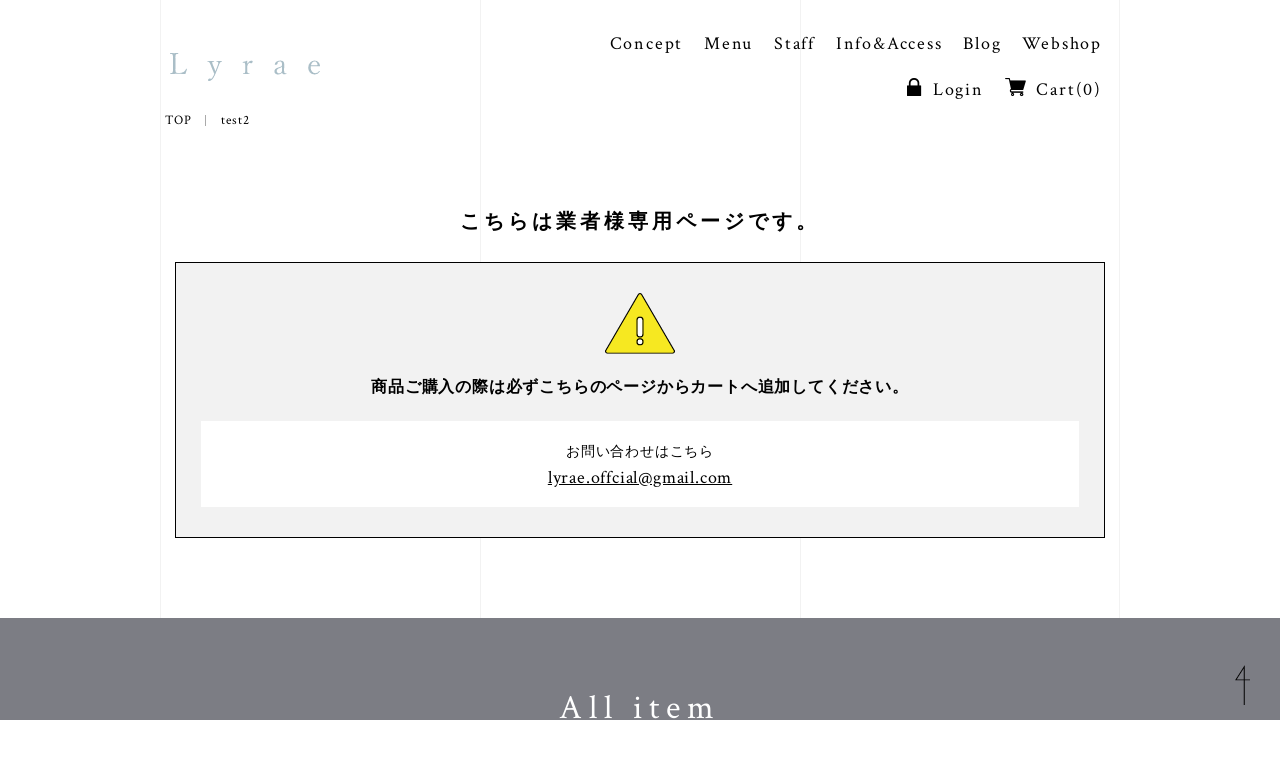

--- FILE ---
content_type: text/html; charset=UTF-8
request_url: https://lyrae.jp/test2/
body_size: 10595
content:
<!DOCTYPE html>
<html lang="ja">
 <head>
    <meta charset="utf-8">
    <meta http-equiv="X-UA-Compatible" content="IE=edge">
    <meta name="viewport" content="width=device-width, initial-scale=1, shrink-to-fit=no">
    <title>test2  |  梅田・西梅田の美容室　ヘアケアに特化した美容室 リラエ</title>
    <meta name="description" content="梅田・西梅田の美容室Lyrae〜リラエ〜。オリジナル処方のヘアケアに特化した髪質改善を取り入れてます。トリートメントに効果を感じないなどのお悩みは、梅田・西梅田の美容室リラエへご相談下さい。" />
    <meta name="keywords" content="" />
    <link rel="shortcut icon" href="https://lyrae.jp/wp-content/themes/main/img/favicon.ico">
    <script src="//ajax.googleapis.com/ajax/libs/jquery/3.3.1/jquery.min.js"></script>

    <link rel='dns-prefetch' href='//cdnjs.cloudflare.com' />
<link rel='dns-prefetch' href='//s.w.org' />
		<script type="text/javascript">
			window._wpemojiSettings = {"baseUrl":"https:\/\/s.w.org\/images\/core\/emoji\/12.0.0-1\/72x72\/","ext":".png","svgUrl":"https:\/\/s.w.org\/images\/core\/emoji\/12.0.0-1\/svg\/","svgExt":".svg","source":{"concatemoji":"https:\/\/lyrae.jp\/wp-includes\/js\/wp-emoji-release.min.js?ver=5.3.20"}};
			!function(e,a,t){var n,r,o,i=a.createElement("canvas"),p=i.getContext&&i.getContext("2d");function s(e,t){var a=String.fromCharCode;p.clearRect(0,0,i.width,i.height),p.fillText(a.apply(this,e),0,0);e=i.toDataURL();return p.clearRect(0,0,i.width,i.height),p.fillText(a.apply(this,t),0,0),e===i.toDataURL()}function c(e){var t=a.createElement("script");t.src=e,t.defer=t.type="text/javascript",a.getElementsByTagName("head")[0].appendChild(t)}for(o=Array("flag","emoji"),t.supports={everything:!0,everythingExceptFlag:!0},r=0;r<o.length;r++)t.supports[o[r]]=function(e){if(!p||!p.fillText)return!1;switch(p.textBaseline="top",p.font="600 32px Arial",e){case"flag":return s([127987,65039,8205,9895,65039],[127987,65039,8203,9895,65039])?!1:!s([55356,56826,55356,56819],[55356,56826,8203,55356,56819])&&!s([55356,57332,56128,56423,56128,56418,56128,56421,56128,56430,56128,56423,56128,56447],[55356,57332,8203,56128,56423,8203,56128,56418,8203,56128,56421,8203,56128,56430,8203,56128,56423,8203,56128,56447]);case"emoji":return!s([55357,56424,55356,57342,8205,55358,56605,8205,55357,56424,55356,57340],[55357,56424,55356,57342,8203,55358,56605,8203,55357,56424,55356,57340])}return!1}(o[r]),t.supports.everything=t.supports.everything&&t.supports[o[r]],"flag"!==o[r]&&(t.supports.everythingExceptFlag=t.supports.everythingExceptFlag&&t.supports[o[r]]);t.supports.everythingExceptFlag=t.supports.everythingExceptFlag&&!t.supports.flag,t.DOMReady=!1,t.readyCallback=function(){t.DOMReady=!0},t.supports.everything||(n=function(){t.readyCallback()},a.addEventListener?(a.addEventListener("DOMContentLoaded",n,!1),e.addEventListener("load",n,!1)):(e.attachEvent("onload",n),a.attachEvent("onreadystatechange",function(){"complete"===a.readyState&&t.readyCallback()})),(n=t.source||{}).concatemoji?c(n.concatemoji):n.wpemoji&&n.twemoji&&(c(n.twemoji),c(n.wpemoji)))}(window,document,window._wpemojiSettings);
		</script>
		<style type="text/css">
img.wp-smiley,
img.emoji {
	display: inline !important;
	border: none !important;
	box-shadow: none !important;
	height: 1em !important;
	width: 1em !important;
	margin: 0 .07em !important;
	vertical-align: -0.1em !important;
	background: none !important;
	padding: 0 !important;
}
</style>
	<link rel='stylesheet' id='wp-block-library-css'  href='https://lyrae.jp/wp-includes/css/dist/block-library/style.min.css?ver=5.3.20' type='text/css' media='all' />
<link rel='stylesheet' id='toc-screen-css'  href='https://lyrae.jp/wp-content/plugins/table-of-contents-plus/screen.min.css?ver=2002' type='text/css' media='all' />
<link rel='stylesheet' id='wp-pagenavi-css'  href='https://lyrae.jp/wp-content/plugins/wp-pagenavi/pagenavi-css.css?ver=2.70' type='text/css' media='all' />
<link rel='stylesheet' id='bootstrap-css'  href='https://lyrae.jp/wp-content/themes/main/css/vendor/bootstrap.min.css?ver=5.3.20' type='text/css' media='all' />
<link rel='stylesheet' id='reset_css-css'  href='https://lyrae.jp/wp-content/themes/main/css/_reset.css?ver=5.3.20' type='text/css' media='all' />
<link rel='stylesheet' id='style-css'  href='https://lyrae.jp/wp-content/themes/main/css/style.min.css?20211218&#038;ver=5.3.20' type='text/css' media='all' />
<link rel='stylesheet' id='editor-style-css'  href='https://lyrae.jp/wp-content/themes/main/css/editor-style.css?ver=5.3.20' type='text/css' media='all' />
<link rel='stylesheet' id='animate-css'  href='//cdnjs.cloudflare.com/ajax/libs/animate.css/3.7.2/animate.min.css?ver=5.3.20' type='text/css' media='all' />
<link rel='stylesheet' id='font-awesome-css'  href='//cdnjs.cloudflare.com/ajax/libs/font-awesome/5.9.0/css/all.min.css?ver=5.3.20' type='text/css' media='all' />
<link rel='stylesheet' id='usces_default_css-css'  href='https://lyrae.jp/wp-content/plugins/usc-e-shop/css/usces_default.css?ver=1.9.29.2004073' type='text/css' media='all' />
<link rel='stylesheet' id='usces_cart_css-css'  href='https://lyrae.jp/wp-content/plugins/usc-e-shop/css/usces_cart.css?ver=1.9.29.2004073' type='text/css' media='all' />
<script type='text/javascript' src='https://lyrae.jp/wp-includes/js/jquery/jquery.js?ver=1.12.4-wp'></script>
<script type='text/javascript' src='https://lyrae.jp/wp-includes/js/jquery/jquery-migrate.min.js?ver=1.4.1'></script>
<script type='text/javascript' src='https://lyrae.jp/wp-content/themes/main/js/bootstrap.min.js?ver=5.3.20'></script>
<script type='text/javascript' src='https://lyrae.jp/wp-content/themes/main/js/wow.min.js?ver=5.3.20'></script>
<link rel='https://api.w.org/' href='https://lyrae.jp/wp-json/' />
<link rel="EditURI" type="application/rsd+xml" title="RSD" href="https://lyrae.jp/xmlrpc.php?rsd" />
<link rel="wlwmanifest" type="application/wlwmanifest+xml" href="https://lyrae.jp/wp-includes/wlwmanifest.xml" /> 
<meta name="generator" content="WordPress 5.3.20" />
<link rel="canonical" href="https://lyrae.jp/test2/" />
<link rel='shortlink' href='https://lyrae.jp/?p=2225' />
<link rel="alternate" type="application/json+oembed" href="https://lyrae.jp/wp-json/oembed/1.0/embed?url=https%3A%2F%2Flyrae.jp%2Ftest2%2F" />
<link rel="alternate" type="text/xml+oembed" href="https://lyrae.jp/wp-json/oembed/1.0/embed?url=https%3A%2F%2Flyrae.jp%2Ftest2%2F&#038;format=xml" />
<style type="text/css">div#toc_container {background: #ffffff;border: 1px solid #dddddd;}</style></head>



<body class="">

    <div class="bg_bar pc">
        <span></span>
        <span></span>
        <span></span>
        <span></span>
    </div>

    <div data-scroll>
        <div data-scroll-content>

                <div class="page_wrapper shop"><!-- 下層ページラッパー -->


                    <header>
                        <div class="top_header inner">
                            <h1><a href="https://lyrae.jp">
                                <svg viewBox="0 0 130 24.419">
                                    <path d="M44.8,7.012q-1.349.05-2.04.05-.807,0-2.3-.05-.2,0-.2.315c0,.185.067.278.2.278a2.36,2.36,0,0,1,1.121.227.831.831,0,0,1,.315.757,6.853,6.853,0,0,1-.492,1.994l-1.221,3.282q-.365.921-.794,2.12-.15-.378-.352-.921-.289-.745-.454-1.149l-1.334-3.331A8.719,8.719,0,0,1,36.555,8.3a.478.478,0,0,1,.227-.441,3.212,3.212,0,0,1,1.272-.253c.134-.025.2-.117.2-.278q0-.315-.2-.315-1.713.05-2.746.05-.969,0-2.632-.05-.2,0-.2.315c0,.16.067.252.2.277a1.906,1.906,0,0,1,1.373.467,11.035,11.035,0,0,1,1.234,2.509l1.889,4.728q.705,1.675,1.209,2.988a13.364,13.364,0,0,1-1.964,3.542q-.543.668-.9.668a2.124,2.124,0,0,1-.617-.122,2.213,2.213,0,0,0-.629-.123,1.231,1.231,0,0,0-.857.464,1.565,1.565,0,0,0-.5,1.079q0,.615.931.615,2.885,0,5.1-5.219L40.6,15.255l1.8-4.676A8.3,8.3,0,0,1,43.67,8.045,1.67,1.67,0,0,1,44.8,7.6c.151-.016.226-.109.226-.277C45.03,7.117,44.955,7.012,44.8,7.012ZM14.533,13.757a.679.679,0,0,0-.34-.1c-.068,0-.139.059-.214.177a7.038,7.038,0,0,1-1.9,2.589,8.022,8.022,0,0,1-4.571.985,7.314,7.314,0,0,1-1.675-.139,1.3,1.3,0,0,1-.794-.554,7.5,7.5,0,0,1-.365-3.073V4.6a9.464,9.464,0,0,1,.315-3.262q.264-.453,1.9-.617a.267.267,0,0,0,.265-.3Q7.153,0,6.888,0q-2.467.123-3.3.123Q2.808.123.2,0,0,0,0,.416C0,.6.067.7.2.718q1.749.126,2.065.617a7.37,7.37,0,0,1,.289,2.822v9.484a9.4,9.4,0,0,1-.314,3.388q-.315.466-1.965.617c-.134.026-.2.135-.2.328,0,.227.068.34.2.34q3.551-.138,6.611-.138,3.666,0,6.423.138a36.557,36.557,0,0,0,1.348-4.241l.025-.127C14.684,13.887,14.633,13.824,14.533,13.757Zm86.191,3.65a.529.529,0,0,0-.227.089,1.031,1.031,0,0,1-.629.2q-1.008,0-.97-2.193l.05-5.584a3.584,3.584,0,0,0-.654-2.445,3.679,3.679,0,0,0-2.809-.858,5.73,5.73,0,0,0-3.06.86q-1.575.974-1.574,2.148a.612.612,0,0,0,.692.694,2.093,2.093,0,0,0,1.134-.291.962.962,0,0,0,.516-.824,1.734,1.734,0,0,1,.466-1.279,2.466,2.466,0,0,1,1.75-.621q1.65,0,1.65,2.651v.669a1.251,1.251,0,0,1-.566.984,7.161,7.161,0,0,1-2.041.87,8.263,8.263,0,0,0-3.06,1.373,2.969,2.969,0,0,0-.881,2.269,2.4,2.4,0,0,0,.718,1.79,3.1,3.1,0,0,0,2.254.819,4.922,4.922,0,0,0,3.677-1.422A1.8,1.8,0,0,0,99,18.605a3.217,3.217,0,0,0,1.914-.656.18.18,0,0,0,.1-.151.448.448,0,0,0-.088-.253A.248.248,0,0,0,100.724,17.407Zm-3.69-1.826a1.938,1.938,0,0,1-.63,1.45,2.746,2.746,0,0,1-1.977.719,1.8,1.8,0,0,1-1.247-.492,1.943,1.943,0,0,1-.629-1.5,2.281,2.281,0,0,1,.44-1.438,3.832,3.832,0,0,1,1.7-1.084,6.241,6.241,0,0,0,2.368-1.223Zm32.727.223a.456.456,0,0,0-.3-.138.2.2,0,0,0-.176.1,4.079,4.079,0,0,1-3.513,1.811,3.347,3.347,0,0,1-2.494-1.183,5.315,5.315,0,0,1-1.347-3.753A8.464,8.464,0,0,1,122,11.6q.806-.024,2.531-.025,2.469,0,5.075.076a.373.373,0,0,0,.265-.126.431.431,0,0,0,.126-.316A5.02,5.02,0,0,0,128.74,8.1a4.366,4.366,0,0,0-3.387-1.478,5.052,5.052,0,0,0-3.728,1.551,6.229,6.229,0,0,0-1.788,4.6,6.144,6.144,0,0,0,1.4,4.133,5.242,5.242,0,0,0,4.181,1.828,4.962,4.962,0,0,0,4.332-2.4.561.561,0,0,0,.151-.327A.269.269,0,0,0,129.761,15.8Zm-6.448-7.473a2.679,2.679,0,0,1,2.04-.976,2.176,2.176,0,0,1,1.625.71,3.612,3.612,0,0,1,.881,2.206q0,.342-.252.342-1.587.1-3.337.1-1.36,0-2.116-.026A5.17,5.17,0,0,1,123.313,8.331ZM71.334,6.883a2.059,2.059,0,0,0-1.058-.239Q68.689,6.644,67,9.39q0-.921.05-2.421c0-.151-.1-.227-.3-.227a17.045,17.045,0,0,1-3.375,1.04q-.315.1-.315.363c0,.209.08.313.24.313l.919-.049a.815.815,0,0,1,.705.542,6.05,6.05,0,0,1,.227,2.092v3.6a7.162,7.162,0,0,1-.252,2.634.776.776,0,0,1-.34.3,4.469,4.469,0,0,1-1.033.164.256.256,0,0,0-.226.29c0,.185.075.277.226.277q1.549-.05,2.632-.05,1.008,0,2.557.05c.134,0,.2-.092.2-.277,0-.168-.067-.265-.2-.29q-1.323-.089-1.537-.467A9.827,9.827,0,0,1,67,14.646V11.658a3.517,3.517,0,0,1,.743-2.168q.719-.958,1.272-.958a1.762,1.762,0,0,1,.668.239,1.833,1.833,0,0,0,.73.227,1.1,1.1,0,0,0,.768-.454,1.737,1.737,0,0,0,.492-1.17A.6.6,0,0,0,71.334,6.883Z"/>
                                </svg>
                            </a></h1>
                            <nav class="pc_navlist pc">
                                <ul>
                                    <li><a href="https://lyrae.jp/concept">Concept</a></li>
                                    <li><a href="https://lyrae.jp/menu" >Menu</a></li>
                                    <li><a href="https://lyrae.jp/staff">Staff</a></li>
                                    <li><a href="https://lyrae.jp/infoaccess">Info&Access</a></li>
                                    <li><a href="https://lyrae.jp/staffblog">Blog</a></li>
                                    <li><a href="https://lyrae.jp/webshop">Webshop</a></li>
                                </ul>

                                <!-- ▼webshop -->
                                <ul class="shop_menu">
                                                                    <li><a href="https://lyrae.jp/usces-member/?page=login"><span class="ico-in"></span>Login</a></li>
                                
                                    <li><a href="https://lyrae.jp/usces-cart/"><span class="ico-cart"></span>Cart(0)</a></li>
                                </ul>
                                <!-- ▲webshop -->

                            </nav>

                            <!-- ▼spナビ -->
                            <a class="menu_btn sp">
                                <span class="line top"></span>
                                <span class="line bottom"></span>
                            </a>
                            <nav class="g_nav_sp">
                                <div>
                                    <ul>
                                        <li><a href="https://lyrae.jp/concept">Concept</a></li>
                                        <li><a href="https://lyrae.jp/menu">Menu</a></li>
                                        <li><a href="https://lyrae.jp/staff">Staff</a></li>
                                        <li><a href="https://lyrae.jp/infoaccess">Info&Access</a></li>
                                        <li><a href="https://lyrae.jp/staffblog">Blog</a></li>
                                        <li><a href="">Recruit</a></li>
                                        <!-- <li><a href="">Webshop</a></li> -->
                                    </ul>

                                    <div class="spmenu_reserve">
                                        <a class="btn" href="#"><span></span>Hotpepper beauty</a>
                                    </div>
                                </div>
                            </nav>
                            <script>
                            $('.menu_btn').on('click',function(){
                                $('.line').toggleClass('active');
                                $('.g_nav_sp').fadeToggle();
                            });
                            </script>

                            <!-- ▼webshop -->
                            <ul class="shop_menu sp">
                                                                    <li><a href="https://lyrae.jp/usces-member/?page=login"><span class="ico-in"></span></a></li>
                                
                                    <li><a href="https://lyrae.jp/usces-cart/"><span class="ico-cart"></span>(0)</a></li>
                            </ul>
                            <!-- ▲webshop -->

                            <!-- ▲spナビ -->

                        </div>
                    </header>
<div class="inner pc">
    <div class="breadcrumbs" typeof="BreadcrumbList">
      <!-- Breadcrumb NavXT 6.4.0 -->
<span class="list" property="itemListElement" typeof="ListItem"><a property="item" typeof="WebPage" title="Go to 梅田・西梅田の美容室　ヘアケアに特化した美容室 リラエ." href="https://lyrae.jp" class="home" ><span property="name">TOP</span></a><meta property="position" content="1"></span><span class="post post-page current-item">test2</span>    </div>
</div>

<main class="webshop">

<section class="proitem_caution inner flont">
    <p class="top_txt">こちらは業者様専用ページです。</p>
    <div class="item">
        <img src="https://lyrae.jp/wp-content/themes/main/img/shop/caution.svg" alt="">
        <div class="right">
            <p><b>商品ご購入の際は必ずこちらのページからカートへ追加してください。</b></p>
        </div>

        <div class="proitem_caution--contact">
            <p class="hd">お問い合わせはこちら</p>
            <a href="mailto:lyrae.offcial&#64;gmail.com">lyrae.offcial@gmail.com</a>
        </div>
    </div>
</section>

<section class="page-content_wrap shop_itemarea pro">
    <div class="inner">
        <h3>All item<span>すべての商品</span></h3>
        <ul class="products_list row">
            
            <li class="col-md-3 col-6">
                <a href="https://lyrae.jp/3079/">
                    <!-- ▼thumbnail -->
                    <div class="tmb-wrap">
                                            <img src="https://lyrae.jp/wp-content/themes/main/img/noitem.png" alt="">
                                        </div>
                    <!-- ▲thumbnail -->
                                            <div class="small_item">
                            <h2>Aniトリートメント</h2>
                            <p>4,950+tax</p>
                        </div>
                        <button class="js-modal-open" data-target="modal01"><span class="ico-cart"></span></button>
                                    </a>

                <!-- ▼item details link -->
                                <!-- ▲item details link -->

                                <!-- ▼modal window -->
                <div id="modal01" class="modal js-modal">
                    <div class="modal__bg js-modal-close"></div>
                    <div class="modal__content">
                        <button class="js-modal-close" href=""><i class="fas fa-times"></i></button>
                        <div class="item_details">
                            <div class="cont_inner">
                                <!-- ▼cart -->
                                                                                                <div class="second_item">
                                    <p class="itemname">Aniトリートメント</p>
                                    <p class="price">¥4,950+tax
                                                                                <br><span style="font-size:.6em;">(tax indluded:¥5,445)</span>
                                    </p>
                                                                        <div class="cartpanel">
                                        <form class="cart_in" action="https://lyrae.jp/usces-cart/" method="post">
                                        <div class="num">
                                            <p>数量<input name="quant[3079][765]" type="text" id="quant[3079][765]" class="skuquantity" value="1" onKeyDown="if (event.keyCode == 13) {return false;}" /></p>
                                        </div>
                                        <div class="addto">
                                            <input name="zaikonum[3079][765]" type="hidden" id="zaikonum[3079][765]" value="" />
<input name="zaiko[3079][765]" type="hidden" id="zaiko[3079][765]" value="0" />
<input name="gptekiyo[3079][765]" type="hidden" id="gptekiyo[3079][765]" value="0" />
<input name="skuPrice[3079][765]" type="hidden" id="skuPrice[3079][765]" value="4950" />
<input name="inCart[3079][765]" type="submit" id="inCart[3079][765]" class="skubutton" value=" カートに入れる" onclick="return uscesCart.intoCart('3079','765')" /><input name="usces_referer" type="hidden" value="/test2/" />
                                        </div>
                                        </form>
                                    </div>
                                                                    </div>
                                                                <!-- ▲cart -->
                            </div>
                        </div>
                    </div>
                </div>
                <!-- ▲modal window -->
                            </li>

            
            
            <li class="col-md-3 col-6">
                <a href="https://lyrae.jp/3073/">
                    <!-- ▼thumbnail -->
                    <div class="tmb-wrap">
                                            <img src="https://lyrae.jp/wp-content/themes/main/img/noitem.png" alt="">
                                        </div>
                    <!-- ▲thumbnail -->
                                            <div class="small_item">
                            <h2>Aniシャン</h2>
                            <p>3,850+tax</p>
                        </div>
                        <button class="js-modal-open" data-target="modal02"><span class="ico-cart"></span></button>
                                    </a>

                <!-- ▼item details link -->
                                <!-- ▲item details link -->

                                <!-- ▼modal window -->
                <div id="modal02" class="modal js-modal">
                    <div class="modal__bg js-modal-close"></div>
                    <div class="modal__content">
                        <button class="js-modal-close" href=""><i class="fas fa-times"></i></button>
                        <div class="item_details">
                            <div class="cont_inner">
                                <!-- ▼cart -->
                                                                                                <div class="second_item">
                                    <p class="itemname">Aniフォームシャンプー　500ｍｌ</p>
                                    <p class="price">¥3,850+tax
                                                                                <br><span style="font-size:.6em;">(tax indluded:¥4,235)</span>
                                    </p>
                                                                        <div class="cartpanel">
                                        <form class="cart_in" action="https://lyrae.jp/usces-cart/" method="post">
                                        <div class="num">
                                            <p>数量<input name="quant[3073][543]" type="text" id="quant[3073][543]" class="skuquantity" value="1" onKeyDown="if (event.keyCode == 13) {return false;}" /></p>
                                        </div>
                                        <div class="addto">
                                            <input name="zaikonum[3073][543]" type="hidden" id="zaikonum[3073][543]" value="" />
<input name="zaiko[3073][543]" type="hidden" id="zaiko[3073][543]" value="0" />
<input name="gptekiyo[3073][543]" type="hidden" id="gptekiyo[3073][543]" value="0" />
<input name="skuPrice[3073][543]" type="hidden" id="skuPrice[3073][543]" value="3850" />
<input name="inCart[3073][543]" type="submit" id="inCart[3073][543]" class="skubutton" value=" カートに入れる" onclick="return uscesCart.intoCart('3073','543')" /><input name="usces_referer" type="hidden" value="/test2/" />
                                        </div>
                                        </form>
                                    </div>
                                                                    </div>
                                                                <div class="second_item">
                                    <p class="itemname">Aniフォームシャンプー　レフィル1000ｍｌ</p>
                                    <p class="price">¥5,500+tax
                                                                                <br><span style="font-size:.6em;">(tax indluded:¥6,050)</span>
                                    </p>
                                                                        <div class="cartpanel">
                                        <form class="cart_in" action="https://lyrae.jp/usces-cart/" method="post">
                                        <div class="num">
                                            <p>数量<input name="quant[3073][5448]" type="text" id="quant[3073][5448]" class="skuquantity" value="1" onKeyDown="if (event.keyCode == 13) {return false;}" /></p>
                                        </div>
                                        <div class="addto">
                                            <input name="zaikonum[3073][5448]" type="hidden" id="zaikonum[3073][5448]" value="" />
<input name="zaiko[3073][5448]" type="hidden" id="zaiko[3073][5448]" value="0" />
<input name="gptekiyo[3073][5448]" type="hidden" id="gptekiyo[3073][5448]" value="0" />
<input name="skuPrice[3073][5448]" type="hidden" id="skuPrice[3073][5448]" value="5500" />
<input name="inCart[3073][5448]" type="submit" id="inCart[3073][5448]" class="skubutton" value=" カートに入れる" onclick="return uscesCart.intoCart('3073','5448')" /><input name="usces_referer" type="hidden" value="/test2/" />
                                        </div>
                                        </form>
                                    </div>
                                                                    </div>
                                                                <!-- ▲cart -->
                            </div>
                        </div>
                    </div>
                </div>
                <!-- ▲modal window -->
                            </li>

            
            
            <li class="col-md-3 col-6">
                <a href="https://lyrae.jp/3055/">
                    <!-- ▼thumbnail -->
                    <div class="tmb-wrap">
                                            <img src="https://lyrae.jp/wp-content/themes/main/img/noitem.png" alt="">
                                        </div>
                    <!-- ▲thumbnail -->
                                            <div class="small_item">
                            <h2>Cora～希釈液～</h2>
                            <p>4,500+tax</p>
                        </div>
                        <button class="js-modal-open" data-target="modal03"><span class="ico-cart"></span></button>
                                    </a>

                <!-- ▼item details link -->
                                <!-- ▲item details link -->

                                <!-- ▼modal window -->
                <div id="modal03" class="modal js-modal">
                    <div class="modal__bg js-modal-close"></div>
                    <div class="modal__content">
                        <button class="js-modal-close" href=""><i class="fas fa-times"></i></button>
                        <div class="item_details">
                            <div class="cont_inner">
                                <!-- ▼cart -->
                                                                                                <div class="second_item">
                                    <p class="itemname">Cora～希釈液～</p>
                                    <p class="price">¥4,500+tax
                                                                                <br><span style="font-size:.6em;">(tax indluded:¥4,950)</span>
                                    </p>
                                                                        <div class="cartpanel">
                                        <form class="cart_in" action="https://lyrae.jp/usces-cart/" method="post">
                                        <div class="num">
                                            <p>数量<input name="quant[3055][87]" type="text" id="quant[3055][87]" class="skuquantity" value="1" onKeyDown="if (event.keyCode == 13) {return false;}" /></p>
                                        </div>
                                        <div class="addto">
                                            <input name="zaikonum[3055][87]" type="hidden" id="zaikonum[3055][87]" value="" />
<input name="zaiko[3055][87]" type="hidden" id="zaiko[3055][87]" value="0" />
<input name="gptekiyo[3055][87]" type="hidden" id="gptekiyo[3055][87]" value="0" />
<input name="skuPrice[3055][87]" type="hidden" id="skuPrice[3055][87]" value="4500" />
<input name="inCart[3055][87]" type="submit" id="inCart[3055][87]" class="skubutton" value=" カートに入れる" onclick="return uscesCart.intoCart('3055','87')" /><input name="usces_referer" type="hidden" value="/test2/" />
                                        </div>
                                        </form>
                                    </div>
                                                                    </div>
                                                                <!-- ▲cart -->
                            </div>
                        </div>
                    </div>
                </div>
                <!-- ▲modal window -->
                            </li>

            
            
            <li class="col-md-3 col-6">
                <a href="https://lyrae.jp/3030/">
                    <!-- ▼thumbnail -->
                    <div class="tmb-wrap">
                                            <img src="https://lyrae.jp/wp-content/themes/main/img/noitem.png" alt="">
                                        </div>
                    <!-- ▲thumbnail -->
                                            <div class="small_item">
                            <h2>パフュームブーケ</h2>
                            <p>4,620+tax</p>
                        </div>
                        <button class="js-modal-open" data-target="modal04"><span class="ico-cart"></span></button>
                                    </a>

                <!-- ▼item details link -->
                                <!-- ▲item details link -->

                                <!-- ▼modal window -->
                <div id="modal04" class="modal js-modal">
                    <div class="modal__bg js-modal-close"></div>
                    <div class="modal__content">
                        <button class="js-modal-close" href=""><i class="fas fa-times"></i></button>
                        <div class="item_details">
                            <div class="cont_inner">
                                <!-- ▼cart -->
                                                                                                <div class="second_item">
                                    <p class="itemname"></p>
                                    <p class="price">¥4,620+tax
                                                                                <br><span style="font-size:.6em;">(tax indluded:¥5,082)</span>
                                    </p>
                                                                        <div class="cartpanel">
                                        <form class="cart_in" action="https://lyrae.jp/usces-cart/" method="post">
                                        <div class="num">
                                            <p>数量<input name="quant[3030][990]" type="text" id="quant[3030][990]" class="skuquantity" value="1" onKeyDown="if (event.keyCode == 13) {return false;}" /></p>
                                        </div>
                                        <div class="addto">
                                            <input name="zaikonum[3030][990]" type="hidden" id="zaikonum[3030][990]" value="" />
<input name="zaiko[3030][990]" type="hidden" id="zaiko[3030][990]" value="0" />
<input name="gptekiyo[3030][990]" type="hidden" id="gptekiyo[3030][990]" value="0" />
<input name="skuPrice[3030][990]" type="hidden" id="skuPrice[3030][990]" value="4620" />
<input name="inCart[3030][990]" type="submit" id="inCart[3030][990]" class="skubutton" value=" カートに入れる" onclick="return uscesCart.intoCart('3030','990')" /><input name="usces_referer" type="hidden" value="/test2/" />
                                        </div>
                                        </form>
                                    </div>
                                                                    </div>
                                                                <!-- ▲cart -->
                            </div>
                        </div>
                    </div>
                </div>
                <!-- ▲modal window -->
                            </li>

            
            
            <li class="col-md-3 col-6">
                <a href="https://lyrae.jp/2980/">
                    <!-- ▼thumbnail -->
                    <div class="tmb-wrap">
                                            <img src="https://lyrae.jp/wp-content/themes/main/img/noitem.png" alt="">
                                        </div>
                    <!-- ▲thumbnail -->
                                            <div class="small_item">
                            <h2>ネクター</h2>
                            <p>7,000+tax</p>
                        </div>
                        <button class="js-modal-open" data-target="modal05"><span class="ico-cart"></span></button>
                                    </a>

                <!-- ▼item details link -->
                                <!-- ▲item details link -->

                                <!-- ▼modal window -->
                <div id="modal05" class="modal js-modal">
                    <div class="modal__bg js-modal-close"></div>
                    <div class="modal__content">
                        <button class="js-modal-close" href=""><i class="fas fa-times"></i></button>
                        <div class="item_details">
                            <div class="cont_inner">
                                <!-- ▼cart -->
                                                                                                <div class="second_item">
                                    <p class="itemname">ネクター</p>
                                    <p class="price">¥7,000+tax
                                                                                <br><span style="font-size:.6em;">(tax indluded:¥7,700)</span>
                                    </p>
                                                                        <div class="cartpanel">
                                        <form class="cart_in" action="https://lyrae.jp/usces-cart/" method="post">
                                        <div class="num">
                                            <p>数量<input name="quant[2980][956]" type="text" id="quant[2980][956]" class="skuquantity" value="1" onKeyDown="if (event.keyCode == 13) {return false;}" /></p>
                                        </div>
                                        <div class="addto">
                                            <input name="zaikonum[2980][956]" type="hidden" id="zaikonum[2980][956]" value="" />
<input name="zaiko[2980][956]" type="hidden" id="zaiko[2980][956]" value="0" />
<input name="gptekiyo[2980][956]" type="hidden" id="gptekiyo[2980][956]" value="0" />
<input name="skuPrice[2980][956]" type="hidden" id="skuPrice[2980][956]" value="7000" />
<input name="inCart[2980][956]" type="submit" id="inCart[2980][956]" class="skubutton" value=" カートに入れる" onclick="return uscesCart.intoCart('2980','956')" /><input name="usces_referer" type="hidden" value="/test2/" />
                                        </div>
                                        </form>
                                    </div>
                                                                    </div>
                                                                <!-- ▲cart -->
                            </div>
                        </div>
                    </div>
                </div>
                <!-- ▲modal window -->
                            </li>

            
            
            <li class="col-md-3 col-6">
                <a href="https://lyrae.jp/2884/">
                    <!-- ▼thumbnail -->
                    <div class="tmb-wrap">
                                            <img src="https://lyrae.jp/wp-content/themes/main/img/noitem.png" alt="">
                                        </div>
                    <!-- ▲thumbnail -->
                                            <div class="small_item">
                            <h2>alto＆Voiセット</h2>
                            <p>12,000+tax</p>
                        </div>
                        <button class="js-modal-open" data-target="modal06"><span class="ico-cart"></span></button>
                                    </a>

                <!-- ▼item details link -->
                                <!-- ▲item details link -->

                                <!-- ▼modal window -->
                <div id="modal06" class="modal js-modal">
                    <div class="modal__bg js-modal-close"></div>
                    <div class="modal__content">
                        <button class="js-modal-close" href=""><i class="fas fa-times"></i></button>
                        <div class="item_details">
                            <div class="cont_inner">
                                <!-- ▼cart -->
                                                                                                <div class="second_item">
                                    <p class="itemname"></p>
                                    <p class="price">¥12,000+tax
                                                                                <br><span style="font-size:.6em;">(tax indluded:¥13,200)</span>
                                    </p>
                                                                        <div class="cartpanel">
                                        <form class="cart_in" action="https://lyrae.jp/usces-cart/" method="post">
                                        <div class="num">
                                            <p>数量<input name="quant[2884][0778]" type="text" id="quant[2884][0778]" class="skuquantity" value="1" onKeyDown="if (event.keyCode == 13) {return false;}" /></p>
                                        </div>
                                        <div class="addto">
                                            <input name="zaikonum[2884][0778]" type="hidden" id="zaikonum[2884][0778]" value="" />
<input name="zaiko[2884][0778]" type="hidden" id="zaiko[2884][0778]" value="0" />
<input name="gptekiyo[2884][0778]" type="hidden" id="gptekiyo[2884][0778]" value="0" />
<input name="skuPrice[2884][0778]" type="hidden" id="skuPrice[2884][0778]" value="12000" />
<input name="inCart[2884][0778]" type="submit" id="inCart[2884][0778]" class="skubutton" value=" カートに入れる" onclick="return uscesCart.intoCart('2884','0778')" /><input name="usces_referer" type="hidden" value="/test2/" />
                                        </div>
                                        </form>
                                    </div>
                                                                    </div>
                                                                <!-- ▲cart -->
                            </div>
                        </div>
                    </div>
                </div>
                <!-- ▲modal window -->
                            </li>

            
            
            <li class="col-md-3 col-6">
                <a href="https://lyrae.jp/2881/">
                    <!-- ▼thumbnail -->
                    <div class="tmb-wrap">
                                            <img src="https://lyrae.jp/wp-content/themes/main/img/noitem.png" alt="">
                                        </div>
                    <!-- ▲thumbnail -->
                                            <div class="small_item">
                            <h2>ベホマ１２本セット</h2>
                            <p>88,000+tax</p>
                        </div>
                        <button class="js-modal-open" data-target="modal07"><span class="ico-cart"></span></button>
                                    </a>

                <!-- ▼item details link -->
                                <!-- ▲item details link -->

                                <!-- ▼modal window -->
                <div id="modal07" class="modal js-modal">
                    <div class="modal__bg js-modal-close"></div>
                    <div class="modal__content">
                        <button class="js-modal-close" href=""><i class="fas fa-times"></i></button>
                        <div class="item_details">
                            <div class="cont_inner">
                                <!-- ▼cart -->
                                                                                                <div class="second_item">
                                    <p class="itemname"></p>
                                    <p class="price">¥88,000+tax
                                                                                <br><span style="font-size:.6em;">(tax indluded:¥96,800)</span>
                                    </p>
                                                                        <div class="cartpanel">
                                        <form class="cart_in" action="https://lyrae.jp/usces-cart/" method="post">
                                        <div class="num">
                                            <p>数量<input name="quant[2881][088]" type="text" id="quant[2881][088]" class="skuquantity" value="1" onKeyDown="if (event.keyCode == 13) {return false;}" /></p>
                                        </div>
                                        <div class="addto">
                                            <input name="zaikonum[2881][088]" type="hidden" id="zaikonum[2881][088]" value="" />
<input name="zaiko[2881][088]" type="hidden" id="zaiko[2881][088]" value="0" />
<input name="gptekiyo[2881][088]" type="hidden" id="gptekiyo[2881][088]" value="0" />
<input name="skuPrice[2881][088]" type="hidden" id="skuPrice[2881][088]" value="88000" />
<input name="inCart[2881][088]" type="submit" id="inCart[2881][088]" class="skubutton" value=" カートに入れる" onclick="return uscesCart.intoCart('2881','088')" /><input name="usces_referer" type="hidden" value="/test2/" />
                                        </div>
                                        </form>
                                    </div>
                                                                    </div>
                                                                <!-- ▲cart -->
                            </div>
                        </div>
                    </div>
                </div>
                <!-- ▲modal window -->
                            </li>

            
            
            <li class="col-md-3 col-6">
                <a href="https://lyrae.jp/2737/">
                    <!-- ▼thumbnail -->
                    <div class="tmb-wrap">
                                            <img src="https://lyrae.jp/wp-content/uploads/2022/04/1F78E2A1-E206-4D64-9C27-40D05AF6F74E.jpeg" alt="">
                                        </div>
                    <!-- ▲thumbnail -->
                                            <div class="small_item">
                            <h2>パラSP&amp;TR 50mlセット</h2>
                            <p>650+tax</p>
                        </div>
                        <button class="js-modal-open" data-target="modal08"><span class="ico-cart"></span></button>
                                    </a>

                <!-- ▼item details link -->
                                <!-- ▲item details link -->

                                <!-- ▼modal window -->
                <div id="modal08" class="modal js-modal">
                    <div class="modal__bg js-modal-close"></div>
                    <div class="modal__content">
                        <button class="js-modal-close" href=""><i class="fas fa-times"></i></button>
                        <div class="item_details">
                            <div class="cont_inner">
                                <!-- ▼cart -->
                                                                                                <div class="second_item">
                                    <p class="itemname">50ml SET</p>
                                    <p class="price">¥650+tax
                                                                                <br><span style="font-size:.6em;">(tax indluded:¥715)</span>
                                    </p>
                                                                        <div class="cartpanel">
                                        <form class="cart_in" action="https://lyrae.jp/usces-cart/" method="post">
                                        <div class="num">
                                            <p>数量<input name="quant[2737][01]" type="text" id="quant[2737][01]" class="skuquantity" value="1" onKeyDown="if (event.keyCode == 13) {return false;}" /></p>
                                        </div>
                                        <div class="addto">
                                            <input name="zaikonum[2737][01]" type="hidden" id="zaikonum[2737][01]" value="" />
<input name="zaiko[2737][01]" type="hidden" id="zaiko[2737][01]" value="0" />
<input name="gptekiyo[2737][01]" type="hidden" id="gptekiyo[2737][01]" value="1" />
<input name="skuPrice[2737][01]" type="hidden" id="skuPrice[2737][01]" value="650" />
<input name="inCart[2737][01]" type="submit" id="inCart[2737][01]" class="skubutton" value=" カートに入れる" onclick="return uscesCart.intoCart('2737','01')" /><input name="usces_referer" type="hidden" value="/test2/" />
                                        </div>
                                        </form>
                                    </div>
                                                                    </div>
                                                                <!-- ▲cart -->
                            </div>
                        </div>
                    </div>
                </div>
                <!-- ▲modal window -->
                            </li>

            
            
            <li class="col-md-3 col-6">
                <a href="https://lyrae.jp/1730/">
                    <!-- ▼thumbnail -->
                    <div class="tmb-wrap">
                                            <img src="https://lyrae.jp/wp-content/uploads/2021/08/B524F40E-BC5B-48B2-8347-60D60807216C.jpeg" alt="">
                                        </div>
                    <!-- ▲thumbnail -->
                                            <div class="small_item">
                            <h2>Spireaスピレア(スピエラ22.2％)</h2>
                            <p>8,000+tax</p>
                        </div>
                        <button class="js-modal-open" data-target="modal09"><span class="ico-cart"></span></button>
                                    </a>

                <!-- ▼item details link -->
                                <!-- ▲item details link -->

                                <!-- ▼modal window -->
                <div id="modal09" class="modal js-modal">
                    <div class="modal__bg js-modal-close"></div>
                    <div class="modal__content">
                        <button class="js-modal-close" href=""><i class="fas fa-times"></i></button>
                        <div class="item_details">
                            <div class="cont_inner">
                                <!-- ▼cart -->
                                                                                                <div class="second_item">
                                    <p class="itemname">200g</p>
                                    <p class="price">¥8,000+tax
                                                                                <br><span style="font-size:.6em;">(tax indluded:¥8,800)</span>
                                    </p>
                                                                        <div class="cartpanel">
                                        <form class="cart_in" action="https://lyrae.jp/usces-cart/" method="post">
                                        <div class="num">
                                            <p>数量<input name="quant[1730][01]" type="text" id="quant[1730][01]" class="skuquantity" value="1" onKeyDown="if (event.keyCode == 13) {return false;}" /></p>
                                        </div>
                                        <div class="addto">
                                            <input name="zaikonum[1730][01]" type="hidden" id="zaikonum[1730][01]" value="232" />
<input name="zaiko[1730][01]" type="hidden" id="zaiko[1730][01]" value="0" />
<input name="gptekiyo[1730][01]" type="hidden" id="gptekiyo[1730][01]" value="1" />
<input name="skuPrice[1730][01]" type="hidden" id="skuPrice[1730][01]" value="8000" />
<input name="inCart[1730][01]" type="submit" id="inCart[1730][01]" class="skubutton" value=" カートに入れる" onclick="return uscesCart.intoCart('1730','01')" /><input name="usces_referer" type="hidden" value="/test2/" />
                                        </div>
                                        </form>
                                    </div>
                                                                    </div>
                                                                <!-- ▲cart -->
                            </div>
                        </div>
                    </div>
                </div>
                <!-- ▲modal window -->
                            </li>

            
            
            <li class="col-md-3 col-6">
                <a href="https://lyrae.jp/2273/">
                    <!-- ▼thumbnail -->
                    <div class="tmb-wrap">
                                            <img src="https://lyrae.jp/wp-content/uploads/2021/11/006E5594-A964-4AFC-B9B2-4003994AB019.jpeg" alt="">
                                        </div>
                    <!-- ▲thumbnail -->
                                            <div class="small_item">
                            <h2>Vehomaベホマトリートメント</h2>
                            <p>10,000+tax</p>
                        </div>
                        <button class="js-modal-open" data-target="modal010"><span class="ico-cart"></span></button>
                                    </a>

                <!-- ▼item details link -->
                                <!-- ▲item details link -->

                                <!-- ▼modal window -->
                <div id="modal010" class="modal js-modal">
                    <div class="modal__bg js-modal-close"></div>
                    <div class="modal__content">
                        <button class="js-modal-close" href=""><i class="fas fa-times"></i></button>
                        <div class="item_details">
                            <div class="cont_inner">
                                <!-- ▼cart -->
                                                                                                <div class="second_item">
                                    <p class="itemname">ベホマトリートメント</p>
                                    <p class="price">¥10,000+tax
                                                                                <br><span style="font-size:.6em;">(tax indluded:¥11,000)</span>
                                    </p>
                                                                        <div class="cartpanel">
                                        <form class="cart_in" action="https://lyrae.jp/usces-cart/" method="post">
                                        <div class="num">
                                            <p>数量<input name="quant[2273][01]" type="text" id="quant[2273][01]" class="skuquantity" value="1" onKeyDown="if (event.keyCode == 13) {return false;}" />1000g</p>
                                        </div>
                                        <div class="addto">
                                            <input name="zaikonum[2273][01]" type="hidden" id="zaikonum[2273][01]" value="" />
<input name="zaiko[2273][01]" type="hidden" id="zaiko[2273][01]" value="0" />
<input name="gptekiyo[2273][01]" type="hidden" id="gptekiyo[2273][01]" value="0" />
<input name="skuPrice[2273][01]" type="hidden" id="skuPrice[2273][01]" value="10000" />
<input name="inCart[2273][01]" type="submit" id="inCart[2273][01]" class="skubutton" value=" カートに入れる" onclick="return uscesCart.intoCart('2273','01')" /><input name="usces_referer" type="hidden" value="/test2/" />
                                        </div>
                                        </form>
                                    </div>
                                                                    </div>
                                                                <!-- ▲cart -->
                            </div>
                        </div>
                    </div>
                </div>
                <!-- ▲modal window -->
                            </li>

            
            
            <li class="col-md-3 col-6">
                <a href="https://lyrae.jp/1985/">
                    <!-- ▼thumbnail -->
                    <div class="tmb-wrap">
                                            <img src="https://lyrae.jp/wp-content/themes/main/img/noitem.png" alt="">
                                        </div>
                    <!-- ▲thumbnail -->
                                            <div class="small_item">
                            <h2>Uranos ULウルトラ</h2>
                            <p>6,000+tax</p>
                        </div>
                        <button class="js-modal-open" data-target="modal011"><span class="ico-cart"></span></button>
                                    </a>

                <!-- ▼item details link -->
                                <!-- ▲item details link -->

                                <!-- ▼modal window -->
                <div id="modal011" class="modal js-modal">
                    <div class="modal__bg js-modal-close"></div>
                    <div class="modal__content">
                        <button class="js-modal-close" href=""><i class="fas fa-times"></i></button>
                        <div class="item_details">
                            <div class="cont_inner">
                                <!-- ▼cart -->
                                                                                                <div class="second_item">
                                    <p class="itemname">Uranos UL ウルトラ</p>
                                    <p class="price">¥6,000+tax
                                                                                <br><span style="font-size:.6em;">(tax indluded:¥6,600)</span>
                                    </p>
                                                                        <div class="cartpanel">
                                        <form class="cart_in" action="https://lyrae.jp/usces-cart/" method="post">
                                        <div class="num">
                                            <p>数量<input name="quant[1985][01]" type="text" id="quant[1985][01]" class="skuquantity" value="1" onKeyDown="if (event.keyCode == 13) {return false;}" />1000g</p>
                                        </div>
                                        <div class="addto">
                                            <input name="zaikonum[1985][01]" type="hidden" id="zaikonum[1985][01]" value="" />
<input name="zaiko[1985][01]" type="hidden" id="zaiko[1985][01]" value="0" />
<input name="gptekiyo[1985][01]" type="hidden" id="gptekiyo[1985][01]" value="1" />
<input name="skuPrice[1985][01]" type="hidden" id="skuPrice[1985][01]" value="6000" />
<input name="inCart[1985][01]" type="submit" id="inCart[1985][01]" class="skubutton" value=" カートに入れる" onclick="return uscesCart.intoCart('1985','01')" /><input name="usces_referer" type="hidden" value="/test2/" />
                                        </div>
                                        </form>
                                    </div>
                                                                    </div>
                                                                <div class="second_item">
                                    <p class="itemname">Uranos UL ウルトラ5+1</p>
                                    <p class="price">¥30,000+tax
                                                                                <br><span style="font-size:.6em;">(tax indluded:¥33,000)</span>
                                    </p>
                                                                        <div class="cartpanel">
                                        <form class="cart_in" action="https://lyrae.jp/usces-cart/" method="post">
                                        <div class="num">
                                            <p>数量<input name="quant[1985][02]" type="text" id="quant[1985][02]" class="skuquantity" value="1" onKeyDown="if (event.keyCode == 13) {return false;}" /></p>
                                        </div>
                                        <div class="addto">
                                            <input name="zaikonum[1985][02]" type="hidden" id="zaikonum[1985][02]" value="" />
<input name="zaiko[1985][02]" type="hidden" id="zaiko[1985][02]" value="0" />
<input name="gptekiyo[1985][02]" type="hidden" id="gptekiyo[1985][02]" value="0" />
<input name="skuPrice[1985][02]" type="hidden" id="skuPrice[1985][02]" value="30000" />
<input name="inCart[1985][02]" type="submit" id="inCart[1985][02]" class="skubutton" value=" カートに入れる" onclick="return uscesCart.intoCart('1985','02')" /><input name="usces_referer" type="hidden" value="/test2/" />
                                        </div>
                                        </form>
                                    </div>
                                                                    </div>
                                                                <!-- ▲cart -->
                            </div>
                        </div>
                    </div>
                </div>
                <!-- ▲modal window -->
                            </li>

            
            
            <li class="col-md-3 col-6">
                <a href="https://lyrae.jp/846/">
                    <!-- ▼thumbnail -->
                    <div class="tmb-wrap">
                                            <img src="https://lyrae.jp/wp-content/themes/main/img/noitem.png" alt="">
                                        </div>
                    <!-- ▲thumbnail -->
                                            <div class="small_item">
                            <h2>Uranos H ハード</h2>
                            <p>5,500+tax</p>
                        </div>
                        <button class="js-modal-open" data-target="modal012"><span class="ico-cart"></span></button>
                                    </a>

                <!-- ▼item details link -->
                                <!-- ▲item details link -->

                                <!-- ▼modal window -->
                <div id="modal012" class="modal js-modal">
                    <div class="modal__bg js-modal-close"></div>
                    <div class="modal__content">
                        <button class="js-modal-close" href=""><i class="fas fa-times"></i></button>
                        <div class="item_details">
                            <div class="cont_inner">
                                <!-- ▼cart -->
                                                                                                <div class="second_item">
                                    <p class="itemname">Uranos H ハード</p>
                                    <p class="price">¥5,500+tax
                                                                                <br><span style="font-size:.6em;">(tax indluded:¥6,050)</span>
                                    </p>
                                                                          <div class="soldout">SOLD OUT</div>
                                                                    </div>
                                                                <div class="second_item">
                                    <p class="itemname">Uranos  H ハード５＋１</p>
                                    <p class="price">¥27,500+tax
                                                                                <br><span style="font-size:.6em;">(tax indluded:¥30,250)</span>
                                    </p>
                                                                        <div class="cartpanel">
                                        <form class="cart_in" action="https://lyrae.jp/usces-cart/" method="post">
                                        <div class="num">
                                            <p>数量<input name="quant[846][02]" type="text" id="quant[846][02]" class="skuquantity" value="1" onKeyDown="if (event.keyCode == 13) {return false;}" /></p>
                                        </div>
                                        <div class="addto">
                                            <input name="zaikonum[846][02]" type="hidden" id="zaikonum[846][02]" value="" />
<input name="zaiko[846][02]" type="hidden" id="zaiko[846][02]" value="0" />
<input name="gptekiyo[846][02]" type="hidden" id="gptekiyo[846][02]" value="0" />
<input name="skuPrice[846][02]" type="hidden" id="skuPrice[846][02]" value="27500" />
<input name="inCart[846][02]" type="submit" id="inCart[846][02]" class="skubutton" value=" カートに入れる" onclick="return uscesCart.intoCart('846','02')" /><input name="usces_referer" type="hidden" value="/test2/" />
                                        </div>
                                        </form>
                                    </div>
                                                                    </div>
                                                                <!-- ▲cart -->
                            </div>
                        </div>
                    </div>
                </div>
                <!-- ▲modal window -->
                            </li>

            
                                    
            <script type="text/javascript">
                // モーダルウィンドウ
                jQuery(function(){
                    var winScrollTop;
                    jQuery('.js-modal-open').each(function(){
                    jQuery(this).on('click',function(){
                    //スクロール位置を取得
                    winScrollTop = $(window).scrollTop();
                    var target = $(this).data('target');
                    var modal = document.getElementById(target);
                    $(modal).fadeIn();
                    return false;
                    });
                    });
                    jQuery('.js-modal-close').on('click',function(){
                    jQuery('.js-modal').fadeOut();
                    jQuery('body,html').stop().animate({scrollTop:winScrollTop}, 100);
                    return false;
                    });
                    });
            </script>
        </ul>

    </div>
</section>

<div class="inner shop_pagenavi pro">
    <div class='wp-pagenavi' role='navigation'>
<span aria-current='page' class='current'>1</span><a class="page larger" title="Page 2" href="https://lyrae.jp/test2/page/2/">2</a><a class="page larger" title="Page 3" href="https://lyrae.jp/test2/page/3/">3</a><span class='extend'>...</span><a class="nextpostslink" rel="next" href="https://lyrae.jp/test2/page/2/"> </a><a class="last" href="https://lyrae.jp/test2/page/4/">Last</a>
</div></div>



</main>
<footer class="webshop">

    <div class="inner shop_info">
        <div class="row">
            <div class="col-md-4 item">
                <p class="logo">
                <svg viewBox="0 0 130 24.419">
                    <path d="M44.8,7.012q-1.349.05-2.04.05-.807,0-2.3-.05-.2,0-.2.315c0,.185.067.278.2.278a2.36,2.36,0,0,1,1.121.227.831.831,0,0,1,.315.757,6.853,6.853,0,0,1-.492,1.994l-1.221,3.282q-.365.921-.794,2.12-.15-.378-.352-.921-.289-.745-.454-1.149l-1.334-3.331A8.719,8.719,0,0,1,36.555,8.3a.478.478,0,0,1,.227-.441,3.212,3.212,0,0,1,1.272-.253c.134-.025.2-.117.2-.278q0-.315-.2-.315-1.713.05-2.746.05-.969,0-2.632-.05-.2,0-.2.315c0,.16.067.252.2.277a1.906,1.906,0,0,1,1.373.467,11.035,11.035,0,0,1,1.234,2.509l1.889,4.728q.705,1.675,1.209,2.988a13.364,13.364,0,0,1-1.964,3.542q-.543.668-.9.668a2.124,2.124,0,0,1-.617-.122,2.213,2.213,0,0,0-.629-.123,1.231,1.231,0,0,0-.857.464,1.565,1.565,0,0,0-.5,1.079q0,.615.931.615,2.885,0,5.1-5.219L40.6,15.255l1.8-4.676A8.3,8.3,0,0,1,43.67,8.045,1.67,1.67,0,0,1,44.8,7.6c.151-.016.226-.109.226-.277C45.03,7.117,44.955,7.012,44.8,7.012ZM14.533,13.757a.679.679,0,0,0-.34-.1c-.068,0-.139.059-.214.177a7.038,7.038,0,0,1-1.9,2.589,8.022,8.022,0,0,1-4.571.985,7.314,7.314,0,0,1-1.675-.139,1.3,1.3,0,0,1-.794-.554,7.5,7.5,0,0,1-.365-3.073V4.6a9.464,9.464,0,0,1,.315-3.262q.264-.453,1.9-.617a.267.267,0,0,0,.265-.3Q7.153,0,6.888,0q-2.467.123-3.3.123Q2.808.123.2,0,0,0,0,.416C0,.6.067.7.2.718q1.749.126,2.065.617a7.37,7.37,0,0,1,.289,2.822v9.484a9.4,9.4,0,0,1-.314,3.388q-.315.466-1.965.617c-.134.026-.2.135-.2.328,0,.227.068.34.2.34q3.551-.138,6.611-.138,3.666,0,6.423.138a36.557,36.557,0,0,0,1.348-4.241l.025-.127C14.684,13.887,14.633,13.824,14.533,13.757Zm86.191,3.65a.529.529,0,0,0-.227.089,1.031,1.031,0,0,1-.629.2q-1.008,0-.97-2.193l.05-5.584a3.584,3.584,0,0,0-.654-2.445,3.679,3.679,0,0,0-2.809-.858,5.73,5.73,0,0,0-3.06.86q-1.575.974-1.574,2.148a.612.612,0,0,0,.692.694,2.093,2.093,0,0,0,1.134-.291.962.962,0,0,0,.516-.824,1.734,1.734,0,0,1,.466-1.279,2.466,2.466,0,0,1,1.75-.621q1.65,0,1.65,2.651v.669a1.251,1.251,0,0,1-.566.984,7.161,7.161,0,0,1-2.041.87,8.263,8.263,0,0,0-3.06,1.373,2.969,2.969,0,0,0-.881,2.269,2.4,2.4,0,0,0,.718,1.79,3.1,3.1,0,0,0,2.254.819,4.922,4.922,0,0,0,3.677-1.422A1.8,1.8,0,0,0,99,18.605a3.217,3.217,0,0,0,1.914-.656.18.18,0,0,0,.1-.151.448.448,0,0,0-.088-.253A.248.248,0,0,0,100.724,17.407Zm-3.69-1.826a1.938,1.938,0,0,1-.63,1.45,2.746,2.746,0,0,1-1.977.719,1.8,1.8,0,0,1-1.247-.492,1.943,1.943,0,0,1-.629-1.5,2.281,2.281,0,0,1,.44-1.438,3.832,3.832,0,0,1,1.7-1.084,6.241,6.241,0,0,0,2.368-1.223Zm32.727.223a.456.456,0,0,0-.3-.138.2.2,0,0,0-.176.1,4.079,4.079,0,0,1-3.513,1.811,3.347,3.347,0,0,1-2.494-1.183,5.315,5.315,0,0,1-1.347-3.753A8.464,8.464,0,0,1,122,11.6q.806-.024,2.531-.025,2.469,0,5.075.076a.373.373,0,0,0,.265-.126.431.431,0,0,0,.126-.316A5.02,5.02,0,0,0,128.74,8.1a4.366,4.366,0,0,0-3.387-1.478,5.052,5.052,0,0,0-3.728,1.551,6.229,6.229,0,0,0-1.788,4.6,6.144,6.144,0,0,0,1.4,4.133,5.242,5.242,0,0,0,4.181,1.828,4.962,4.962,0,0,0,4.332-2.4.561.561,0,0,0,.151-.327A.269.269,0,0,0,129.761,15.8Zm-6.448-7.473a2.679,2.679,0,0,1,2.04-.976,2.176,2.176,0,0,1,1.625.71,3.612,3.612,0,0,1,.881,2.206q0,.342-.252.342-1.587.1-3.337.1-1.36,0-2.116-.026A5.17,5.17,0,0,1,123.313,8.331ZM71.334,6.883a2.059,2.059,0,0,0-1.058-.239Q68.689,6.644,67,9.39q0-.921.05-2.421c0-.151-.1-.227-.3-.227a17.045,17.045,0,0,1-3.375,1.04q-.315.1-.315.363c0,.209.08.313.24.313l.919-.049a.815.815,0,0,1,.705.542,6.05,6.05,0,0,1,.227,2.092v3.6a7.162,7.162,0,0,1-.252,2.634.776.776,0,0,1-.34.3,4.469,4.469,0,0,1-1.033.164.256.256,0,0,0-.226.29c0,.185.075.277.226.277q1.549-.05,2.632-.05,1.008,0,2.557.05c.134,0,.2-.092.2-.277,0-.168-.067-.265-.2-.29q-1.323-.089-1.537-.467A9.827,9.827,0,0,1,67,14.646V11.658a3.517,3.517,0,0,1,.743-2.168q.719-.958,1.272-.958a1.762,1.762,0,0,1,.668.239,1.833,1.833,0,0,0,.73.227,1.1,1.1,0,0,0,.768-.454,1.737,1.737,0,0,0,.492-1.17A.6.6,0,0,0,71.334,6.883Z" style="fill:#aabec7"/>
                </svg>
            </p>
                <p>〒530-0003<br>大阪府大阪市北区堂島2-3-36 神産堂島ビル2F・3F</p>
                <p>¥30,000（税抜）以上のご購入で送料無料</p>
            </div>

            <aside id="secondary" class="widget-area inner col-md-8" role="complementary" style="padding:0;">
                                    			<section id="welcart_calendar-3" class="widget widget_welcart_calendar">				<h3 class="widget_title">営業日カレンダー</h3>
		<ul class="ucart_calendar_body ucart_widget_body"><li class="row">
		<div class="this-month col-md-6">
    <caption>今月(2026年1月)</caption>
<table cellspacing="0" class="usces_calendar">

<thead>
	<tr>
		<th>日</th>
		<th>月</th>
		<th>火</th>
		<th>水</th>
		<th>木</th>
		<th>金</th>
		<th>土</th>
	</tr>
</thead>
<tbody>
	<tr>
		<td>&nbsp;</td>
			<td>&nbsp;</td>
			<td>&nbsp;</td>
			<td>&nbsp;</td>
			<td>1</td>
			<td>2</td>
			<td>3</td>
		</tr>
	<tr>
		<td>4</td>
			<td>5</td>
			<td>6</td>
			<td>7</td>
			<td>8</td>
			<td>9</td>
			<td>10</td>
		</tr>
	<tr>
		<td>11</td>
			<td>12</td>
			<td>13</td>
			<td>14</td>
			<td>15</td>
			<td>16</td>
			<td>17</td>
		</tr>
	<tr>
		<td>18</td>
			<td>19</td>
			<td class="businesstoday">20</td>
			<td>21</td>
			<td>22</td>
			<td>23</td>
			<td>24</td>
		</tr>
	<tr>
		<td>25</td>
			<td>26</td>
			<td>27</td>
			<td>28</td>
			<td>29</td>
			<td>30</td>
			<td>31</td>
		</tr>
</tbody>
</table>
</div>
<div class="next-month col-md-6">
    <caption>翌月(2026年2月)</caption>

<table cellspacing="0" class="usces_calendar">
<thead>
	<tr>
		<th>日</th>
		<th>月</th>
		<th>火</th>
		<th>水</th>
		<th>木</th>
		<th>金</th>
		<th>土</th>
	</tr>
</thead>
<tbody>
	<tr>
		<td>1</td>
			<td>2</td>
			<td>3</td>
			<td>4</td>
			<td>5</td>
			<td>6</td>
			<td>7</td>
		</tr>
	<tr>
		<td>8</td>
			<td>9</td>
			<td>10</td>
			<td>11</td>
			<td>12</td>
			<td>13</td>
			<td>14</td>
		</tr>
	<tr>
		<td>15</td>
			<td>16</td>
			<td>17</td>
			<td>18</td>
			<td>19</td>
			<td>20</td>
			<td>21</td>
		</tr>
	<tr>
		<td>22</td>
			<td>23</td>
			<td>24</td>
			<td>25</td>
			<td>26</td>
			<td>27</td>
			<td>28</td>
		</tr>
</tbody>
</table>
</div>
		</li></ul>

			</section>		                
                <p style="border: 1px solid #eee;background: #fff;padding: 9px;text-align: center;"><img style="width:160px;" src="https://lyrae.jp/wp-content/themes/main/img/shop/calender_info.svg" alt=""></p>
            </aside><!-- #secondary -->
        </div>
    </div>

    <div class="footer_nav">
        <div class="inner">

            <nav class="pc_navlist">
            <ul class="policy">
                <li><a href="https://lyrae.jp/rule">通販規約</a></li>
                <li><a href="https://lyrae.jp/asct">特定商取引に関する表記</a></li>
                <li><a href="https://lyrae.jp/privacy-policy">プライバシーポリシー</a></li>
            </ul>
        </nav>

        <small class="copy">Copyright © Lyrae All Rights Reserved.</small>
        </div>
    </div>

    <a class="top_btn" href=""><img src="https://lyrae.jp/wp-content/themes/main/img/ico/arrow.svg" alt=""></a>

</footer>

</div><!-- end***下層ページラッパー -->
</div><!-- end***data-scroll -->
</div><!-- end***data-scroll-content -->


<link rel="stylesheet" type="text/css" href="https://lyrae.jp/wp-content/themes/main/css/vendor/slick.css"/>
<script type="text/javascript" src="https://lyrae.jp/wp-content/themes/main/js/slick.min.js"></script>
	<script type='text/javascript'>
		uscesL10n = {
						
			'ajaxurl': "https://lyrae.jp/wp-admin/admin-ajax.php",
			'loaderurl': "https://lyrae.jp/wp-content/plugins/usc-e-shop/images/loading.gif",
			'post_id': "2225",
			'cart_number': "60",
			'is_cart_row': false,
			'opt_esse': new Array(  ),
			'opt_means': new Array(  ),
			'mes_opts': new Array(  ),
			'key_opts': new Array(  ), 
			'previous_url': "https://lyrae.jp", 
			'itemRestriction': "",
			'itemOrderAcceptable': "0",
			'uscespage': "",
			'uscesid': "MGFmM2ViNmRjOWRiMjFkNTVkODllMTE5NDc4NzUxMDdhMzA4NjFhOTRhMjRjNWZmX2FjdGluZ18wX0E%3D",
			'wc_nonce': "05e0a4e0f0"
		}
	</script>
	<script type='text/javascript' src='https://lyrae.jp/wp-content/plugins/usc-e-shop/js/usces_cart.js'></script>
<!-- Welcart version : v1.9.29.2004073 -->
<script type='text/javascript'>
/* <![CDATA[ */
var tocplus = {"smooth_scroll":"1"};
/* ]]> */
</script>
<script type='text/javascript' src='https://lyrae.jp/wp-content/plugins/table-of-contents-plus/front.min.js?ver=2002'></script>
<script type='text/javascript' src='https://lyrae.jp/wp-content/themes/main/js/custom.js?ver=5.3.20'></script>
<script type='text/javascript' src='https://lyrae.jp/wp-content/themes/main/js/jquery.cookie.js?ver=5.3.20'></script>
<script type='text/javascript' src='https://lyrae.jp/wp-includes/js/wp-embed.min.js?ver=5.3.20'></script>

</body>
</html>


--- FILE ---
content_type: text/css
request_url: https://lyrae.jp/wp-content/themes/main/css/style.min.css?20211218&ver=5.3.20
body_size: 12685
content:
@import url("https://fonts.googleapis.com/css?family=Crimson+Text&display=swap");body{color:#000}a{color:inherit;-webkit-transition:.4s;-moz-transition:.4s;-ms-transition:.4s;-o-transition:.4s;transition:.4s}img{width:100%;height:auto}.inner{max-width:960px;margin:0 auto}@media screen and (max-width: 959px){.inner{padding:0 20px}}.pc{display:block !important}@media screen and (max-width: 959px){.pc{display:none !important}}.sp{display:none !important}@media screen and (max-width: 959px){.sp{display:block !important}}@media screen and (max-width: 959px){.scale90{-webkit-transform:scale(0.9);-moz-transform:scale(0.9);-ms-transform:scale(0.9);-o-transform:scale(0.9);transform:scale(0.9);width:110%}}body{font-family:'Crimson Text',"游ゴシック", "Yu Gothic", "游ゴシック体", YuGothic, メイリオ, Meiryo, "ヒラギノ角ゴ Pro W3","Hiragino Kaku Gothic Pro", "ＭＳ Ｐゴシック","MS PGothic",sans-serif;-webkit-font-smoothing:antialiased;letter-spacing:0.05em}.row{margin:0}.lightbox .lb-image{border-radius:0 !important;border:none !important}.hero_wrapper{position:relative;height:600px;margin-bottom:200px}@media screen and (max-width: 575px){.hero_wrapper{height:550px;margin-bottom:100px}}.hero_wrapper::before{position:absolute;content:'';width:100%;height:100%;background:#acbbbd;z-index:-1}.hero_txt{position:absolute;width:100%;height:170px;top:40%;z-index:1}.hero_txt img{height:100%;display:block;position:absolute;left:-20%}@media screen and (max-width: 959px){.hero_txt img{left:-10%}}@media screen and (max-width: 575px){.hero_txt img{height:100%;display:block;position:absolute;left:30px;width:270px}}.hero_img_container{position:absolute;top:90px;right:0;width:80%;height:600px}@media screen and (max-width: 575px){.hero_img_container{height:500px;width:85%}}#img_area{position:relative;width:100%;height:100%}.image-crossfader-inner{position:absolute;top:0;left:0;width:100%;height:100%;z-index:0;opacity:0;transform:scale(1);transition:opacity 3s cubic-bezier(0.455, 0.03, 0.515, 0.955),transform 3s cubic-bezier(0.455, 0.03, 0.515, 0.955)}.image-crossfader-inner.is-visible{z-index:1;opacity:1}.image-crossfader-inner:nth-child(1){background:url(../img/topslide-01.jpg) center/cover no-repeat}.image-crossfader-inner:nth-child(2){background:url(../img/topslide-02.jpg) center/cover no-repeat}.image-crossfader-inner:nth-child(3){background:url(../img/topslide-03.jpg) center/cover no-repeat}.scroll{position:absolute;bottom:10%;left:15px;letter-spacing:0.2em;-webkit-transform:rotate(90deg);-moz-transform:rotate(90deg);-ms-transform:rotate(90deg);-o-transform:rotate(90deg);transform:rotate(90deg);color:#fff}@media screen and (max-width: 575px){.scroll{bottom:7%;left:3px}}.scroll .bar{position:absolute;overflow:hidden;display:block;top:0;left:-80px;width:70px;height:10px}.scroll .bar::before{content:'';position:absolute;border-top:1px #fff solid;top:9px;left:-80px;animation:scrollanimation 2s ease 0s infinite normal}@keyframes scrollanimation{0%{width:0}50%{width:150px;margin-left:0}100%{margin-left:150px;width:150px}}.cont_ttl{font-size:36px;letter-spacing:.15em;padding-top:15px;position:relative;color:#fff}.cont_ttl span{font-size:15px;padding-left:5px;letter-spacing:.05em}.cont_ttl:before{content:'';position:absolute;top:0;left:5px;width:1px;height:70px;background:#fff;-webkit-transform:skew(-37deg);-moz-transform:skew(-37deg);-ms-transform:skew(-37deg);-o-transform:skew(-37deg);transform:skew(-37deg)}.main_btn{display:inline-block;letter-spacing:0.15em;padding:5px 25px 5px 25px;font-size:18px;position:relative;left:0}.main_btn span{display:block;position:absolute;top:0;left:0;width:15px;height:100%}.main_btn span::before{position:absolute;content:'';width:100%;height:1px;background:#fff;top:50%;-webkit-transition:.4s;-moz-transition:.4s;-ms-transition:.4s;-o-transition:.4s;transition:.4s}.main_btn span::after{position:absolute;content:'';width:1px;height:15px;background:#fff;left:7px;top:50%;-webkit-transition:.4s;-moz-transition:.4s;-ms-transition:.4s;-o-transition:.4s;transition:.4s;-webkit-transform:translateY(-50%);-moz-transform:translateY(-50%);-ms-transform:translateY(-50%);-o-transform:translateY(-50%);transform:translateY(-50%)}.main_btn:hover{color:rgba(255,255,255,0.664);left:5px}.main_btn:hover span::after{opacity:0}.main_btn:hover span::before{width:20px}.flont_sec{margin-bottom:100px}@media screen and (max-width: 959px){.flont_sec{margin-bottom:70px}}.flont_sec .cont_ttl{margin-bottom:30px}.flont_sec .main_btn{margin-top:40px}.flont_sec .txt{line-height:1.8em;color:#000;font-size:0.9em}.bg_wh .cont_ttl{color:#000}.bg_wh .cont_ttl::before{background:#000}.bg_wh .main_btn{color:#8e9fa6}.bg_wh .main_btn span::before{background:#8e9fa6}.bg_wh .main_btn span::after{background:#8e9fa6}.top_lead{position:relative;margin-bottom:200px}@media screen and (max-width: 959px){.top_lead{margin-bottom:150px}}@media screen and (max-width: 767px){.top_lead{height:600px}}@media screen and (max-width: 575px){.top_lead{height:520px}}@media screen and (max-width: 767px){.top_lead .inner{padding-left:0;padding-right:0}}.top_lead .row{position:relative}.top_lead::before{content:'';width:80%;height:58%;position:absolute;bottom:-80px;right:0;background:#edebe8}@media screen and (max-width: 767px){.top_lead::before{height:68%;bottom:-100px}}@media screen and (max-width: 575px){.top_lead::before{height:88%;bottom:-80px}}.top_lead .img_block{position:relative;height:410px}@media screen and (max-width: 959px){.top_lead .img_block{height:360px}}@media screen and (max-width: 767px){.top_lead .img_block{height:410px;max-width:90%}}@media screen and (max-width: 575px){.top_lead .img_block{height:250px}}.top_lead .img_block .img_box:first-of-type{position:absolute;width:80%;top:0;left:0}.top_lead .img_block .img_box:last-of-type{position:absolute;width:50%;bottom:0;right:0}.top_lead .body_block{color:#000;padding-left:60px;position:absolute;bottom:5%;right:0}@media screen and (max-width: 959px){.top_lead .body_block{bottom:-10%;-webkit-transform:scale(0.9);-moz-transform:scale(0.9);-ms-transform:scale(0.9);-o-transform:scale(0.9);transform:scale(0.9);padding-left:20px}}@media screen and (max-width: 767px){.top_lead .body_block{bottom:-63%}}@media screen and (max-width: 575px){.top_lead .body_block{bottom:-124%}}.top_lead .body_block h3{font-family:"游明朝体", "Yu Mincho", YuMincho, "ヒラギノ明朝 Pro", "Hiragino Mincho Pro", "MS P明朝", "MS PMincho", serif;font-size:1.3em;letter-spacing:0.2em;line-height:1.5em;margin-bottom:15px}.top_lead .body_block .cont_ttl{color:#000}.top_lead .body_block .cont_ttl::before{background:#000}.top_lead .body_block .btn{background:#000;color:#fff;display:block;padding:2%;letter-spacing:0.2em;text-align:center;border-radius:3px;position:relative;max-width:200px;padding:13px 0;margin-top:30px;font-size:0.9em;letter-spacing:0.1em}.top_lead .body_block .btn::before{position:absolute;content:'';width:7px;height:7px;border-top:1px solid #fff;border-right:1px solid #fff;-webkit-transform:rotate(45deg) translateY(-50%);-moz-transform:rotate(45deg) translateY(-50%);-ms-transform:rotate(45deg) translateY(-50%);-o-transform:rotate(45deg) translateY(-50%);transform:rotate(45deg) translateY(-50%);right:30px;top:50%;opacity:0;-webkit-transition:.4s;-moz-transition:.4s;-ms-transition:.4s;-o-transition:.4s;transition:.4s}.top_lead .body_block .btn:hover{color:#fff}.top_lead .body_block .btn:hover::before{opacity:1;right:20px}@media screen and (max-width: 575px){.top_lead.left{height:440px}}.top_lead.left .body_block{left:0;padding-left:15px;padding-right:60px;top:30%}@media screen and (max-width: 959px){.top_lead.left .body_block{padding-right:0}}@media screen and (max-width: 767px){.top_lead.left .body_block{top:100%}}@media screen and (max-width: 575px){.top_lead.left .body_block{bottom:0;top:250px;padding-right:10px}}.top_lead.left .body_block h3{font-size:1.3em;letter-spacing:0.2em;line-height:1.5em;margin-bottom:15px}.top_lead.left .body_block .btn{display:inline-block;padding:13px 35px;margin-right:5px}.top_lead.left .img_block{right:-41.666667%}@media screen and (max-width: 767px){.top_lead.left .img_block{right:0}}.top_lead.left::before{left:0;height:70%;bottom:-31px}@media screen and (max-width: 767px){.top_lead.left::before{height:90%;bottom:-71px}}@media screen and (max-width: 575px){.top_lead.left::before{height:100%;bottom:-80px}}.flont_menu_list>div{padding:0 25px}@media screen and (max-width: 959px){.flont_menu_list>div{padding:0 15px}}@media screen and (max-width: 575px){.flont_menu_list>div{padding:0 25px}}.flont_menu_list>div:nth-of-type(2){padding-top:80px}@media screen and (max-width: 767px){.flont_menu_list>div:nth-of-type(2){padding-top:0}}.flont_menu_list>div:first-of-type .cont_inner{background:#acbbbd;position:relative;height:400px}@media screen and (max-width: 959px){.flont_menu_list>div:first-of-type .cont_inner{height:330px}}@media screen and (max-width: 767px){.flont_menu_list>div:first-of-type .cont_inner{height:265px;margin-bottom:30px}}.flont_menu_list>div:first-of-type .cont_inner .txt_box{position:absolute;top:20%;color:#fff;width:calc(100% - 60px);left:30px}@media screen and (max-width: 959px){.flont_menu_list>div:first-of-type .cont_inner .txt_box{width:calc(100% - 40px);top:13%;left:20px;-webkit-transform:scale(0.9);-moz-transform:scale(0.9);-ms-transform:scale(0.9);-o-transform:scale(0.9);transform:scale(0.9)}}@media screen and (max-width: 575px){.flont_menu_list>div:first-of-type .cont_inner .txt_box{top:8%}}.flont_menu_list>div:first-of-type .cont_inner .txt_box .cont_ttl{font-size:30px}.flont_menu_list>div:first-of-type .cont_inner .txt_box .txt{color:#fff}@media screen and (max-width: 575px){.flont_menu_list>div .menu_expect{margin-bottom:30px}}.flont_menu_list>div .menu_expect h3{color:#8e9fa6;font-size:1.125em;letter-spacing:0.2em;margin:15px 0;font-family:"游明朝体", "Yu Mincho", YuMincho, "ヒラギノ明朝 Pro", "Hiragino Mincho Pro", "MS P明朝", "MS PMincho", serif}.flont_menu_list>div .menu_expect p{letter-spacing:0.05em;font-size:0.8em;line-height:1.9em}.flont_menu_list>div .menu_expect .imgbox{width:100%;height:380px}@media screen and (max-width: 959px){.flont_menu_list>div .menu_expect .imgbox{height:280px}}.article_wrap a{display:block}.article_wrap a:hover{color:#000}.article_wrap a h2{letter-spacing:0.1em;line-height:1.5em}.top_item{-webkit-display:flex;-moz-display:flex;-ms-display:flex;-o-display:flex;display:flex;margin:15px 0}.top_item .day{color:#666;padding-right:10px}.top_item .cat{color:#8e9fa6;font-size:0.9em;margin-right:10px;margin-top:2px}.top_item .cat:last-of-type{margin-right:0}.top_item .cat a:hover{opacity:0.5;color:#8e9fa6}.pickup{position:relative;margin-bottom:70px}@media screen and (max-width: 767px){.pickup{margin-bottom:20px}}.pickup li{padding:0 25px}@media screen and (max-width: 959px){.pickup li{padding:0 10PX}}@media screen and (max-width: 767px){.pickup li{margin-bottom:40px}}@media screen and (max-width: 575px){.pickup li{padding:0}}.pickup .mark{position:absolute;display:block;width:60px;height:60px;background:#000;color:#fff;top:-10px;right:10px;text-align:center;line-height:0.9em;padding-top:15px;border-radius:50%}.small.article_wrap li{margin-bottom:40px;font-size:1.15em;padding:0 25px}@media screen and (max-width: 959px){.small.article_wrap li{padding:0 15PX}}@media screen and (max-width: 767px){.small.article_wrap li{padding:0}}.small.article_wrap li a>.row{align-items:start}.small.article_wrap .top_item{margin:0 0 10px}@media screen and (max-width: 959px){.small.article_wrap .col-9{padding-right:0}}.center_cont{text-align:center}.center_cont .main_btn{text-align:left}#flont_cart{background:#7c7d84;padding:50px 15px 70px}@media screen and (max-width: 959px){#flont_cart{padding:40px 0 60px}}#flont_cart .ttl_area{position:relative;margin-bottom:40px}@media screen and (max-width: 575px){#flont_cart .ttl_area{margin-bottom:20px}}#flont_cart .ttl_area .cont_ttl{margin-bottom:0}#flont_cart .ttl_area .pc_btn{position:absolute;right:0;top:-15px;color:#fff}#flont_cart .products_list{margin-bottom:30px}#flont_cart .nomal_btn{background:#000;color:#fff;display:block;padding:2%;letter-spacing:0.2em;text-align:center;border-radius:3px;position:relative;padding:6% 2%}#flont_cart .nomal_btn::before{position:absolute;content:'';width:7px;height:7px;border-top:1px solid #fff;border-right:1px solid #fff;-webkit-transform:rotate(45deg) translateY(-50%);-moz-transform:rotate(45deg) translateY(-50%);-ms-transform:rotate(45deg) translateY(-50%);-o-transform:rotate(45deg) translateY(-50%);transform:rotate(45deg) translateY(-50%);right:30px;top:50%;opacity:0;-webkit-transition:.4s;-moz-transition:.4s;-ms-transition:.4s;-o-transition:.4s;transition:.4s}#flont_cart .nomal_btn:hover{color:#fff}#flont_cart .nomal_btn:hover::before{opacity:1;right:20px}@media screen and (max-width: 959px){#flont_cart .nomal_btn{padding:7.7%}}@media screen and (max-width: 767px){#flont_cart .nomal_btn{padding:3%}}@media screen and (max-width: 575px){#flont_cart .nomal_btn{padding:6%}}@media screen and (max-width: 575px){#flont_cart .bottom_item{margin:0 -15px}}@media screen and (max-width: 959px){#flont_cart .bottom_item>div{padding:0 8px}}@media screen and (max-width: 575px){.products_list{margin:0 -13px 30px}}@media screen and (max-width: 959px){.products_list li{padding:0 8px}}@media screen and (max-width: 767px){.products_list li{margin-bottom:16px}}@media screen and (max-width: 575px){.products_list li{padding:0 6px}}.products_list a{display:block;background:#efedec;border-radius:5px;position:relative}.products_list a .soldout{position:absolute;font-size:11px;text-align:center;background:#000;color:#fff;line-height:1.3;width:55px;height:55px;z-index:1;border-radius:50%;top:-5px;left:-5px;display:flex;align-items:center;justify-content:center}.products_list a>img{border-radius:5px 5px 0 0}.products_list a .small_item{padding:13px 15px 20px;background:#efedec;border-radius:0 0 5px 5px;font-size:0.95em}.products_list a .small_item h2{margin-bottom:10px}@media screen and (max-width: 959px){.products_list a .small_item h2{font-size:0.9em}}.products_list a:hover{color:#000;opacity:0.85}#form{position:relative;width:100%;height:60px}@media screen and (max-width: 767px){#form{height:80px}}#sbox{height:60px;width:100%;padding:0 10px;position:absolute;left:0;top:0;border-radius:5px;outline:0;background:#fff;box-shadow:none;border:1px solid #fff;letter-spacing:0.1em}#sbtn{width:30px;height:30px;position:absolute;right:15px;top:15px;background:none;border:none;padding:0}#sbtn img{width:30px;height:30px}.recruit_cont .big_ttl{color:#edebe8;font-size:7em;letter-spacing:0.05em;line-height:0.65em;padding-left:15px}@media screen and (max-width: 767px){.recruit_cont .big_ttl{font-size:5em}}.recruit_cont .btn{background:#000;color:#fff;display:block;padding:2%;letter-spacing:0.2em;text-align:center;border-radius:3px;position:relative;padding:15px;max-width:300px;margin:40px auto 0}.recruit_cont .btn::before{position:absolute;content:'';width:7px;height:7px;border-top:1px solid #fff;border-right:1px solid #fff;-webkit-transform:rotate(45deg) translateY(-50%);-moz-transform:rotate(45deg) translateY(-50%);-ms-transform:rotate(45deg) translateY(-50%);-o-transform:rotate(45deg) translateY(-50%);transform:rotate(45deg) translateY(-50%);right:30px;top:50%;opacity:0;-webkit-transition:.4s;-moz-transition:.4s;-ms-transition:.4s;-o-transition:.4s;transition:.4s}.recruit_cont .btn:hover{color:#fff}.recruit_cont .btn:hover::before{opacity:1;right:20px}@media screen and (max-width: 767px){.recruit_cont .btn{margin:20px auto}}.recruit_cont .box{background:#edebe8;padding:5% 3%;-webkit-align-items:center;-moz-align-items:center;-ms-align-items:center;-o-align-items:center;align-items:center}.recruit_cont .box img{border-radius:50%}@media screen and (max-width: 767px){.recruit_cont .box img{max-width:300px;display:block;margin:0 auto 30px}}.recruit_cont .box .txt{line-height:1.5em}@media screen and (max-width: 959px){.recruit_cont .box .txt{font-size:0.9em}}.ggmap{position:relative;padding-bottom:80%;padding-top:30px;height:0;overflow:hidden}@media screen and (max-width: 767px){.ggmap{padding-bottom:100%}}.ggmap iframe,.ggmap object,.ggmap embed{position:absolute;top:0;left:0;width:100%;height:100%}.top_btn{display:block;width:15px;height:25px;position:fixed;bottom:30px;right:30px}.breadcrumbs{margin-bottom:20px;padding:0 5px}.breadcrumbs a:hover{color:#000}.breadcrumbs .list{padding:5px 0;margin-right:30px;display:inline-block;font-size:13px !important;position:relative}.breadcrumbs .list::before{position:absolute;content:'';width:1px;height:50%;background:#aaa;right:-15px;top:25%}.breadcrumbs .list::after{position:absolute;bottom:11px;left:-2px;content:'';width:100%;height:1px;background:#333;transform:scale(0, 1);transform-origin:right top;transition:transform .3s}.breadcrumbs .list:hover::after{transform-origin:left top;transform:scale(1, 1)}.breadcrumbs .current-item{padding:5px 0;display:inline-block;font-size:13px !important}.page_ttl{position:relative;margin-bottom:100px}@media screen and (max-width: 575px){.page_ttl{margin-bottom:60px}}.page_ttl .inner{padding-top:60px}@media screen and (max-width: 575px){.page_ttl .inner{padding-top:40px}}.page_ttl::before{position:absolute;content:'';width:80%;height:50%;background:#acbbbd;z-index:-1}@media screen and (max-width: 575px){.page_ttl::before{width:85%}}.page_ttl .bg{width:100%;height:300px;position:relative}@media screen and (max-width: 575px){.page_ttl .bg{height:170px}}.page_ttl .bg .imgarea{height:100%}.page_ttl .bg::before{content:'';position:absolute;width:1px;height:25px;background:#fff;left:50%;bottom:0;z-index:1}.page_ttl .bg::after{content:'';position:absolute;width:1px;height:25px;background:#acbbbd;left:50%;bottom:-25px}.page_ttl .cont_ttl{margin-bottom:45px;padding-left:20px;-webkit-transform-origin:left top;-moz-transform-origin:left top;-ms-transform-origin:left top;-o-transform-origin:left top;transform-origin:left top}.page_ttl .cont_ttl::before{left:28px}@media screen and (max-width: 575px){.page_ttl .cont_ttl{margin-bottom:25px;font-size:33px}}.page_ttl .desc{text-align:center;letter-spacing:0.15em;line-height:2em;margin-top:80px}@media screen and (max-width: 575px){.page_ttl .desc{margin-top:60px;font-size:0.85em;padding:0 20px}}.menu_inner{max-width:715px;margin:0 auto}@media screen and (max-width: 575px){.page-content_wrap.menu{font-size:0.9em}}.page-content_wrap.menu .block{margin-bottom:100px;padding:0 30px}@media screen and (max-width: 575px){.page-content_wrap.menu .block{margin-bottom:70px}}.page-content_wrap.menu .block .ttl{font-size:1.5em;letter-spacing:0.15em;color:#8e9fa6;position:relative;padding-bottom:13px}.page-content_wrap.menu .block .ttl::before{position:absolute;content:'';width:100%;height:1px;background:#e0e0e0;bottom:0}.page-content_wrap.menu .block .ttl:after{content:'';position:absolute;width:80px;height:1px;background:#acbbbd;bottom:0;left:0}.page-content_wrap.menu .block .ttl span{font-size:0.7em;float:right;color:#666}.page-content_wrap.menu .caution{text-align:center;font-size:14px;margin:40px 0;color:#666;border:1px solid #eee;padding:20px 5px}.page-content_wrap.menu .taxfree{text-align:right;font-size:13px;color:#666}.menu_item{-webkit-display:flex;-moz-display:flex;-ms-display:flex;-o-display:flex;display:flex;-webkit-justify-content:space-between;-moz-justify-content:space-between;-ms-justify-content:space-between;-o-justify-content:space-between;justify-content:space-between;margin:35px 0}.menu_item dt{letter-spacing:0.15em;line-height:1.5}.menu_item dd{font-size:18px;padding-left:20px}.page-content_wrap.info{line-height:2em;font-size:0.9em}.page-content_wrap.info .info_content{margin-bottom:100px}@media screen and (max-width: 767px){.page-content_wrap.info .info_content{margin-bottom:70px}}.page-content_wrap.info .info_content dl{-webkit-display:flex;-moz-display:flex;-ms-display:flex;-o-display:flex;display:flex;-webkit-justify-content:space-between;-moz-justify-content:space-between;-ms-justify-content:space-between;-o-justify-content:space-between;justify-content:space-between;border-bottom:1px solid #eeeeee;padding:20px}@media screen and (max-width: 575px){.page-content_wrap.info .info_content dl{padding:20px 0}}.page-content_wrap.info .info_content dl dt{font-weight:normal;color:#acbbbd}@media screen and (max-width: 575px){.page-content_wrap.info .info_content dl dt{padding-right:20px}}.page-content_wrap.info .root_ttl{margin:100px 0 20px;position:relative}@media screen and (max-width: 575px){.page-content_wrap.info .root_ttl{margin:70px 0 10px}}.page-content_wrap.info .root_ttl .bg_txt{position:absolute;font-size:200px;color:#f2f2f2;z-index:-1;right:0;top:-50px}@media screen and (max-width: 959px){.page-content_wrap.info .root_ttl .bg_txt{font-size:160px}}@media screen and (max-width: 767px){.page-content_wrap.info .root_ttl .bg_txt{font-size:120px}}@media screen and (max-width: 575px){.page-content_wrap.info .root_ttl .bg_txt{font-size:90px;top:-30px}}.page-content_wrap.info .root_ttl .desc{text-align:right}@media screen and (max-width: 575px){.page-content_wrap.info .root_ttl .desc{text-align:center}}.page-content_wrap.info .root li{margin-bottom:20px}@media screen and (max-width: 767px){.page-content_wrap.info .root li{padding:0;margin-bottom:15px}}.page-content_wrap.info .root li a{display:flex;align-items:center;width:100%;height:100%;color:#fff;padding:25px 20px;background:#7c7d84;position:relative}.page-content_wrap.info .root li a::before{content:'';position:absolute;width:8px;height:8px;border-top:1px solid #fff;border-right:1px solid #fff;-webkit-transform:rotate(45deg) translateY(-50%);-moz-transform:rotate(45deg) translateY(-50%);-ms-transform:rotate(45deg) translateY(-50%);-o-transform:rotate(45deg) translateY(-50%);transform:rotate(45deg) translateY(-50%);right:20px;top:50%;-webkit-transition:.3s;-moz-transition:.3s;-ms-transition:.3s;-o-transition:.3s;transition:.3s}.page-content_wrap.info .root li a:hover::before{right:25px}.page-content_wrap.info .root li a p{display:block;width:100%;line-height:1.7}.page-content_wrap.info .gallery{margin-bottom:180px}.staff_list li{margin-bottom:40px}@media screen and (max-width: 767px){.staff_list li{margin-bottom:20px}}.staff_list li a{display:block}.staff_list li a .zoom_in{overflow:hidden;background:#acbbbd;max-height:190px}@media screen and (max-width: 767px){.staff_list li a .zoom_in{max-height:370px}}@media screen and (max-width: 575px){.staff_list li a .zoom_in{max-height:250px}}.staff_list li a .zoom_in img{display:block;-webkit-transition:.5s;-moz-transition:.5s;-ms-transition:.5s;-o-transition:.5s;transition:.5s}.staff_list li a:hover img{-webkit-transform:scale(1.08);-moz-transform:scale(1.08);-ms-transform:scale(1.08);-o-transform:scale(1.08);transform:scale(1.08);-webkit-transition:.5s;-moz-transition:.5s;-ms-transition:.5s;-o-transition:.5s;transition:.5s;opacity:0.5}.staff_list li a:hover .name{color:#000}.staff_list li a .item{text-align:center;padding:20px}.staff_list li a .item .position{color:#8e9fa6;margin-bottom:15px}.staff_list li a .item .name{margin-bottom:15px;letter-spacing:0.2em;color:#000;font-size:1.125em}.staff_list li a .item .rubi{font-family:"游明朝体", "Yu Mincho", YuMincho, "ヒラギノ明朝 Pro", "Hiragino Mincho Pro", "MS P明朝", "MS PMincho", serif;letter-spacing:0.1em;color:#8e9fa6}.page-content_wrap .staff_list{margin-bottom:80px}.page_ttl.staff_sg{margin-bottom:80px}@media screen and (max-width: 767px){.page_ttl.staff_sg{margin-bottom:40px}}.page_ttl.staff_sg .bg{height:440px}@media screen and (max-width: 767px){.page_ttl.staff_sg .bg{height:300px}}.staff_sg .top_item{-webkit-align-items:flex-end;-moz-align-items:flex-end;-ms-align-items:flex-end;-o-align-items:flex-end;align-items:flex-end;margin-bottom:40px}.staff_sg .top_item .position{color:#8e9fa6;font-size:1.1em;margin-bottom:15px}@media screen and (max-width: 575px){.staff_sg .top_item .position{font-size:0.9em}}.staff_sg .top_item .name{letter-spacing:0.2em;font-size:1.4em;display:inline-block;margin-right:10px;font-weight:bold}.staff_sg .top_item .rubi{font-family:"游明朝体", "Yu Mincho", YuMincho, "ヒラギノ明朝 Pro", "Hiragino Mincho Pro", "MS P明朝", "MS PMincho", serif;display:inline-block;letter-spacing:0.1em;color:#8e9fa6;font-size:1.1em}@media screen and (max-width: 575px){.staff_sg .top_item .rubi{font-size:0.9em}}.staff_sg .mysns{margin-top:30px}.staff_sg .mysns li{display:inline-block;margin:0 3px}@media screen and (max-width: 575px){.staff_sg .mysns li{display:block;margin:0 0 10px 0}}.staff_sg .mysns li a{background:#000;color:#fff;display:block;padding:2%;letter-spacing:0.2em;text-align:center;border-radius:3px;position:relative;background:#4f4949;padding:17px 35px;color:#fff;letter-spacing:0.1em}.staff_sg .mysns li a::before{position:absolute;content:'';width:7px;height:7px;border-top:1px solid #fff;border-right:1px solid #fff;-webkit-transform:rotate(45deg) translateY(-50%);-moz-transform:rotate(45deg) translateY(-50%);-ms-transform:rotate(45deg) translateY(-50%);-o-transform:rotate(45deg) translateY(-50%);transform:rotate(45deg) translateY(-50%);right:30px;top:50%;opacity:0;-webkit-transition:.4s;-moz-transition:.4s;-ms-transition:.4s;-o-transition:.4s;transition:.4s}.staff_sg .mysns li a:hover{color:#fff}.staff_sg .mysns li a:hover::before{opacity:1;right:20px}@media screen and (max-width: 575px){.staff_sg .mysns li a{padding:22px 5px}}.staff_sg .block{margin-bottom:80px}@media screen and (max-width: 575px){.staff_sg .block{margin-bottom:50px}}.staff_sg .block:last-of-type{border-bottom:none;margin-bottom:80px}.staff_sg .block .reed{line-height:1.7em;padding:0 15px}.faq{margin:30px 0;line-height:1.7em;font-size:0.9em}@media screen and (max-width: 575px){.faq{margin:20px 0}}.faq h4{font-weight:bold;margin-bottom:15px;padding:0 0 0 20px;color:#8e9fa6;position:relative}.faq h4::before{position:absolute;content:'';width:10px;height:10px;border:1px solid #8e9fa6;top:2px;left:0}.myblog .cont_ttl{color:#8e9fa6;margin-bottom:30px}.myblog .cont_ttl::before{background:#8e9fa6}.myblog .main_btn{font-family:"游明朝体", "Yu Mincho", YuMincho, "ヒラギノ明朝 Pro", "Hiragino Mincho Pro", "MS P明朝", "MS PMincho", serif}#sort_search_box{margin-bottom:60px}#sort_search_box .searchandfilter ul{display:block;text-align:right}#sort_search_box .searchandfilter ul li{list-style:none;display:inline-block;padding-right:0;margin:2%;width:130px;position:relative}@media screen and (max-width: 767px){#sort_search_box .searchandfilter ul li{width:100%;margin:1% 0}}#sort_search_box .searchandfilter ul li::before{position:absolute;content:'';width:7px;height:7px;top:35%;right:3px;border-top:2px solid #8e9fa6;border-right:2px solid #8e9fa6;-webkit-transform:rotate(135deg);-moz-transform:rotate(135deg);-ms-transform:rotate(135deg);-o-transform:rotate(135deg);transform:rotate(135deg);-webkit-transition:.3s;-moz-transition:.3s;-ms-transition:.3s;-o-transition:.3s;transition:.3s}#sort_search_box .searchandfilter ul li select{width:100%;padding:15px 5px;cursor:pointer;text-overflow:ellipsis;border:none;background:transparent;background-image:none;box-shadow:none;appearance:none;-webkit-appearance:none;border-bottom:1px solid #eee;border-radius:0}.posted_by{margin-top:25px;-webkit-display:flex;-moz-display:flex;-ms-display:flex;-o-display:flex;display:flex;-webkit-align-items:center;-moz-align-items:center;-ms-align-items:center;-o-align-items:center;align-items:center;-webkit-transform-origin:left top;-moz-transform-origin:left top;-ms-transform-origin:left top;-o-transform-origin:left top;transform-origin:left top}.posted_by .tmb{width:50px;height:50px;border-radius:50%;overflow:hidden;margin-right:15px}@media screen and (max-width: 767px){.posted_by .tmb{width:45px;height:45px}}.posted_by .name{letter-spacing:0.2em;margin-bottom:5px;color:#4f4949}.posted_by .rubi{color:#8e9fa6;font-size:0.9em}@media screen and (max-width: 575px){.blog_ar>.inner,.related_blog>.inner{padding:0 15px}}.blog_ar .article_wrap li,.related_blog .article_wrap li{margin-bottom:40px;padding-bottom:40px;border-bottom:1px solid #eee}@media screen and (max-width: 767px){.blog_ar .article_wrap li,.related_blog .article_wrap li{padding:0;margin-bottom:30px;padding-bottom:20px}}.blog_ar .article_wrap li:last-of-type,.related_blog .article_wrap li:last-of-type{border-bottom:none}.blog_ar .article_wrap .col-8,.related_blog .article_wrap .col-8{padding:0 0 0 30px}@media screen and (max-width: 767px){.blog_ar .article_wrap .col-8,.related_blog .article_wrap .col-8{padding:0 0 0 18px}}.blog_ar .article_wrap .col-8 .top_item,.related_blog .article_wrap .col-8 .top_item{margin:0 0 18px}@media screen and (max-width: 767px){.blog_ar .article_wrap .col-8 .top_item,.related_blog .article_wrap .col-8 .top_item{font-size:0.9em;margin:0 0 10px}}.blog_ar .article_wrap .col-8 h2,.related_blog .article_wrap .col-8 h2{font-size:1.125em}@media screen and (max-width: 767px){.blog_ar .article_wrap .col-8 h2,.related_blog .article_wrap .col-8 h2{font-size:1em}}.menu_btn{height:13px;position:absolute;right:20px;top:40px;width:30px;z-index:99;cursor:pointer}.line{background:#fff;display:block;height:2px;position:absolute;transition:transform .3s;width:100%}.bottom{bottom:0}.top.active{top:8px;transform:rotate(45deg);background:#acbbbd}.bottom.active{bottom:3px;transform:rotate(135deg);background:#acbbbd}.g_nav_sp{display:none;width:100%;height:100vh;position:fixed;top:0;left:0;z-index:98;background:#fff}.g_nav_sp>div{position:absolute;height:100%;width:100%;padding:25px}.g_nav_sp>div>ul{margin-top:55px;margin-bottom:40px}.g_nav_sp>div>ul li{text-align:center;letter-spacing:0.1em;padding:5px 0;margin:13px 0;font-size:1.125em}.spmenu_reserve{text-align:center}.spmenu_reserve .btn{background:#000;color:#fff;display:block;padding:2%;letter-spacing:0.2em;text-align:center;border-radius:3px;position:relative;padding:15px 5px;max-width:280px;margin:0 auto}.spmenu_reserve .btn::before{position:absolute;content:'';width:7px;height:7px;border-top:1px solid #fff;border-right:1px solid #fff;-webkit-transform:rotate(45deg) translateY(-50%);-moz-transform:rotate(45deg) translateY(-50%);-ms-transform:rotate(45deg) translateY(-50%);-o-transform:rotate(45deg) translateY(-50%);transform:rotate(45deg) translateY(-50%);right:30px;top:50%;opacity:0;-webkit-transition:.4s;-moz-transition:.4s;-ms-transition:.4s;-o-transition:.4s;transition:.4s}.spmenu_reserve .btn:hover{color:#fff}.spmenu_reserve .btn:hover::before{opacity:1;right:20px}.top_header{-webkit-display:flex;-moz-display:flex;-ms-display:flex;-o-display:flex;display:flex;-webkit-justify-content:space-between;-moz-justify-content:space-between;-ms-justify-content:space-between;-o-justify-content:space-between;justify-content:space-between;-webkit-align-items:center;-moz-align-items:center;-ms-align-items:center;-o-align-items:center;align-items:center;padding-top:30px;height:60px}.top_header h1{width:150px}.top_header h1 svg path{fill:#fff}.top_header .pc_navlist li{display:inline-block;letter-spacing:0.1em;color:#fff}.top_header .pc_navlist li a{display:block;padding:0 8px;font-size:18px}.top_header .pc_navlist li a:hover{color:#fff}.page_wrapper header{top:0;left:0;z-index:9999;width:100%}.page_wrapper header .top_header{padding:25px 0}@media screen and (max-width: 959px){.page_wrapper header .top_header{padding:15px}}.page_wrapper header .top_header .pc_navlist li{color:#000;font-size:18px}.page_wrapper header .top_header .pc_navlist li a:hover{opacity:0.4;color:#000}.page_wrapper header .top_header h1 svg path{fill:#aabec7}@media screen and (max-width: 575px){.page_wrapper header .top_header h1{width:120px}}.page_wrapper header .menu_btn{top:20px}.page_wrapper header .menu_btn .line{background:#000}.hotpepper{background:#acbbbd;text-align:center;padding:50px 0}.hotpepper p{color:#fff;margin-bottom:20px;letter-spacing:0.2em}@media screen and (max-width: 767px){.hotpepper p{font-size:15px;line-height:1.5}}.hotpepper .btn{background:#000;color:#fff;display:block;padding:2%;letter-spacing:0.2em;text-align:center;border-radius:3px;position:relative;max-width:400px;margin:0 auto;background:#fff;color:#8e9fa6;border:1px solid #fff}.hotpepper .btn::before{position:absolute;content:'';width:7px;height:7px;border-top:1px solid #fff;border-right:1px solid #fff;-webkit-transform:rotate(45deg) translateY(-50%);-moz-transform:rotate(45deg) translateY(-50%);-ms-transform:rotate(45deg) translateY(-50%);-o-transform:rotate(45deg) translateY(-50%);transform:rotate(45deg) translateY(-50%);right:30px;top:50%;opacity:0;-webkit-transition:.4s;-moz-transition:.4s;-ms-transition:.4s;-o-transition:.4s;transition:.4s}.hotpepper .btn:hover{color:#fff}.hotpepper .btn:hover::before{opacity:1;right:20px}@media screen and (max-width: 767px){.hotpepper .btn{padding:3%}}@media screen and (max-width: 575px){.hotpepper .btn{padding:5%}}.hotpepper .btn:hover{background:#acbbbd;color:#fff;border:1px solid #fff}.info_box{letter-spacing:0.15em;font-size:0.95em}.info_box.inner{padding:0}.info_box .row{-webkit-align-items:center;-moz-align-items:center;-ms-align-items:center;-o-align-items:center;align-items:center;padding:60px 15px}@media screen and (max-width: 767px){.info_box .item{font-size:0.9em}}.info_box .logo{width:150px;margin-bottom:30px}@media screen and (max-width: 767px){.info_box .logo{margin:0 auto 30px}}.info_box .main_btn{font-family:"游明朝体", "Yu Mincho", YuMincho, "ヒラギノ明朝 Pro", "Hiragino Mincho Pro", "MS P明朝", "MS PMincho", serif;margin:20px 0 40px}.info_box .address{margin-bottom:10px;line-height:1.7}@media screen and (max-width: 767px){.info_box .address{text-align:center}}.info_box .number{margin-bottom:30px}@media screen and (max-width: 767px){.info_box .number{text-align:center}}.info_box .number svg{width:16px;height:16px;margin-right:8px}.info_box .float_list{-webkit-display:flex;-moz-display:flex;-ms-display:flex;-o-display:flex;display:flex;line-height:1.8em;margin:20px 0}@media screen and (max-width: 767px){.info_box .float_list{position:relative;-webkit-justify-content:center;-moz-justify-content:center;-ms-justify-content:center;-o-justify-content:center;justify-content:center}}.info_box .float_list dt{width:100px}.footer_nav{background:#efedec;text-align:center;padding:60px 0}@media screen and (max-width: 575px){.footer_nav{padding:40px 0}}.footer_nav .pc_navlist li{display:inline-block;letter-spacing:0.05em;padding:10px}@media screen and (max-width: 575px){.footer_nav .pc_navlist li{padding:10px;font-size:0.9em}}.footer_nav .pc_navlist li a:hover{color:inherit;opacity:0.4}.footer_nav .pc_navlist .site_menu{margin-bottom:30px}.footer_nav .pc_navlist .policy{font-size:0.9em;color:#666;margin-bottom:50px}.footer_nav .copy{font-size:0.8em;text-align:center;letter-spacing:0.1em}#pageloading-wrap{background:#edebe8;width:100%;height:100%;position:fixed;top:0;left:0;z-index:99999}#pageloading-wrap svg{position:absolute;width:250px;top:50%;width:250px;left:50%;-webkit-transform:translate(-50%, -50%);-moz-transform:translate(-50%, -50%);-ms-transform:translate(-50%, -50%);-o-transform:translate(-50%, -50%);transform:translate(-50%, -50%);animation:hello 2s ease-in 0s 1 alternate none running}@media screen and (max-width: 575px){#pageloading-wrap svg{width:150px}}@keyframes hello{0%{opacity:0}100%{opacity:1}}.cat_tags{background:#f2f2f2;padding:50px 0}@media screen and (max-width: 575px){.cat_tags{padding:15px 0 30px;font-size:0.9em}}.cat_tags .ttl{font-size:1.4em;letter-spacing:0.2em;color:#8e9fa6;margin-bottom:20px}@media screen and (max-width: 575px){.cat_tags .ttl{margin-bottom:10px}}@media screen and (max-width: 767px){.cat_tags .col-md-6{padding:0;margin:25px 0}}.link_list li{position:relative;display:inline-block;width:49%}.link_list li::before{position:absolute;content:'';right:10px;top:23px;width:8px;height:8px;-webkit-transform:rotate(45deg);-moz-transform:rotate(45deg);-ms-transform:rotate(45deg);-o-transform:rotate(45deg);transform:rotate(45deg);border-top:2px solid #acbbbd;border-right:2px solid #acbbbd;-webkit-transition:.3s;-moz-transition:.3s;-ms-transition:.3s;-o-transition:.3s;transition:.3s}@media screen and (max-width: 575px){.link_list li::before{top:18px}}.link_list li a{display:block;padding:20px 5px}@media screen and (max-width: 575px){.link_list li a{padding:15px 5px}}.link_list li a:hover{color:#000}.link_list li:hover::before{right:5px}.tag_list{padding-top:20px}@media screen and (max-width: 575px){.tag_list{padding-top:15px}}.tag_list li{display:inline-block;margin-bottom:15px}.tag_list li a{margin:0 20px 20px 0;position:relative}.tag_list li a::before{position:absolute;bottom:-4px;left:0;content:'';width:100%;height:1px;background:#333;transform:scale(0, 1);transform-origin:right top;transition:transform .3s}.tag_list li a:hover{color:#000}.tag_list li a:hover::before{transform-origin:left top;transform:scale(1, 1)}.blog_sg{padding:50px 0;position:relative}.blog_sg::before{position:absolute;content:'';width:80%;height:300px;top:0;left:0;background:#f2f2f2;z-index:-1}.blog_sg .item_block{margin-bottom:60px}@media screen and (max-width: 575px){.blog_sg .item_block{margin-bottom:40px}}.blog_sg .item_block h1{font-size:1.4em;font-weight:bold;letter-spacing:0.2em}.blog_sg .content_block{line-height:1.8em;font-size:0.9em}.blog_sg .content_block img{width:auto;max-width:100%;height:auto}.blog_sg .share{overflow:hidden;margin-top:20px}.blog_sg .share .item{width:130px;float:right;animation:btn_in 4s ease-in-out 0s infinite normal}@media screen and (max-width: 575px){.blog_sg .share .item{float:none;margin:50px auto 10px}}@keyframes btn_in{0%{transform:scale(0)}25%{transform:scale(1, 1)}100%{transform:scale(1, 1)}}.blog_sg .share img{width:130px;margin-bottom:15px}.blog_sg .share .sns{text-align:center}.blog_sg .share .sns a{padding:0 5px;font-size:20px}.blog_sg .share .sns a:hover{color:#8e9fa6}.blog_sg .tag_list{font-size:0.9em;color:#8e9fa6;margin-top:50px}.blog_sg .writer{margin-top:50px;border-bottom:1px solid #000;padding:0 20px 30px;position:relative}.blog_sg .writer .ttl{position:relative;text-align:center;margin:0 -20px;color:#000}.blog_sg .writer .ttl::before{position:absolute;content:'';width:100%;height:1px;background:#000;top:52%;left:0;z-index:-1}.blog_sg .writer .ttl span{display:inline-block;font-size:1.2em;letter-spacing:0.1em;width:150px;background:#fff}.blog_sg .writer .posted_by .tmb{width:120px;height:120px;margin-right:30px;background:#acbbbd;-webkit-transition:.5s;-moz-transition:.5s;-ms-transition:.5s;-o-transition:.5s;transition:.5s}.blog_sg .writer .posted_by .item{width:calc(100% - 150px)}.blog_sg .writer .posted_by .item .desc{color:#666;font-size:0.9em;line-height:1.5;margin-top:20px}.blog_sg .writer a{display:block}.related_blog{margin-top:100px}.related_blog .ttl{text-align:center;color:#000;margin-bottom:50px;font-size:1.5em;letter-spacing:0.1em}.related_blog .ttl span{display:block;font-size:0.6em;padding-top:10px}.box_over{width:100%;overflow:hidden;height:100%}.box_over .boxInner{width:inherit;height:inherit;opacity:0}.isPlay{animation-name:play;animation-duration:.5s;animation-fill-mode:forwards;animation-timing-function:cubic-bezier(0.8, 0, 0.5, 1);position:relative;opacity:1 !important}.isPlay::before{animation-name:maskOut;animation-duration:.5s;animation-delay:.5s;animation-fill-mode:forwards;animation-timing-function:cubic-bezier(0.8, 0, 0.5, 1);content:'';position:absolute;top:0;left:0;z-index:1;width:100%;height:100%;background:#edebe8}@keyframes play{from{transform:translateX(-100%)}to{transform:translateX(0)}}@keyframes maskOut{from{transform:translateX(0)}to{transform:translateX(100%)}}.bg_bar{position:fixed;z-index:-1;height:100vh;top:0;left:50%;transform:translateX(-50%);width:100%;max-width:960px;margin:0 auto}.bg_bar span{position:absolute;content:'';width:1px;height:100%;background:#f2f2f2;left:0}.bg_bar span:nth-of-type(2){left:33.33333%}.bg_bar span:nth-of-type(3){left:66.66666%}.bg_bar span:nth-of-type(4){left:auto;right:0}.gallery .row{margin:0 -15px}.gallery li{margin-bottom:20px}.concept .lead .desc{line-height:2.5}@media screen and (max-width: 575px){.concept .lead .desc{font-size:14px;line-height:2.2}}.concept .lead img{max-width:280px;display:block;margin:25px 0 40px;opacity:0.3}@media screen and (max-width: 767px){.concept .lead img{margin:25px auto 40px}}.concept .block{align-items:center}.concept .block .point{width:150px;margin-bottom:35px}@media screen and (max-width: 575px){.concept .block .point{width:110px}}.concept .block>div{padding:0}@media screen and (max-width: 767px){.concept .block>div{margin:20px 0;text-align:center}}.concept .block>div p{line-height:2.3em;letter-spacing:0.15em;font-size:15px}@media screen and (max-width: 575px){.concept .block>div p{font-size:14px;line-height:2.2}}.concept .block.type2{text-align:right}.concept .block.type3{margin:100px 0 150px}@media screen and (max-width: 767px){.concept .block.type3{margin:30px 0 70px}}.concept .block.type3 p{text-align:center;line-height:3}.concept .block.type3 p:last-of-type{margin-top:15px;font-size:18px}@media screen and (max-width: 575px){.concept .block.type3 p{font-size:14px;line-height:2.5}}.concepttxt{width:100%;height:80px;margin:40px 0;background:url(img/concepttxt.svg) center/contain no-repeat}@media screen and (max-width: 767px){.concepttxt{margin:0;height:50px}}.cat.staffblog{display:none !important}.wp-pagenavi{text-align:center;margin-bottom:50px}.wp-pagenavi a.page,.wp-pagenavi span.current{width:40px;display:inline-block;line-height:32px;font-size:18px;margin:0 5px;border-radius:50%}.wp-pagenavi a.page{color:#ccc;border:1px solid #ccc}.wp-pagenavi a.page:hover{background:#ccc;color:#fff}.wp-pagenavi span.current{color:#8e9fa6;border:1px solid #8e9fa6}.wp-pagenavi .previouspostslink,.wp-pagenavi .nextpostslink{border:none;width:35px;height:40px;display:inline-block;position:relative;top:15px}.wp-pagenavi .previouspostslink::before,.wp-pagenavi .nextpostslink::before{content:'';width:10px;height:10px;position:absolute;top:16px;border-top:1px solid #000;border-right:1px solid #000}.wp-pagenavi .previouspostslink::before{left:10px;-webkit-transform:rotate(-135deg);-moz-transform:rotate(-135deg);-ms-transform:rotate(-135deg);-o-transform:rotate(-135deg);transform:rotate(-135deg)}.wp-pagenavi .nextpostslink::before{right:10px;-webkit-transform:rotate(45deg);-moz-transform:rotate(45deg);-ms-transform:rotate(45deg);-o-transform:rotate(45deg);transform:rotate(45deg)}.wp-pagenavi .first,.wp-pagenavi .last{border:none;padding:5px 15px}@media screen and (max-width: 575px){.wp-pagenavi .first,.wp-pagenavi .last{display:block}}@media screen and (max-width: 575px){.wp-pagenavi .first{text-align:left;margin-bottom:-15px}}@media screen and (max-width: 575px){.wp-pagenavi .last{text-align:right;margin-top:5px}}.wp-pagenavi .extend{border:none}.newmark{color:#ccc}.related_blog .pickup li{border-bottom:none}.article_wrap .thumbnail{overflow:hidden;width:100%;border-radius:5px;position:relative}.article_wrap .thumbnail img{display:block;object-fit:cover;transition-duration:0.8s;position:absolute;top:50%;transform:translateY(-50%)}.article_wrap li a:hover .thumbnail img{transform:scale(1.1) translateY(-45%);transition-duration:0.8s}.pickup .thumbnail{height:175px}@media screen and (max-width: 767px){.pickup .thumbnail{height:220px}}@media screen and (max-width: 575px){.pickup .thumbnail{height:190px}}.small .thumbnail{padding:0 5px 0 0;height:95px}@media screen and (max-width: 767px){.small .thumbnail{height:135px}}@media screen and (max-width: 575px){.small .thumbnail{height:75px}}.small .right{padding:0 0 0 20px}.blog_ar .small .thumbnail{height:150px}@media screen and (max-width: 959px){.blog_ar .small .thumbnail{height:115px}}@media screen and (max-width: 767px){.blog_ar .small .thumbnail{height:100px}}@media screen and (max-width: 575px){.blog_ar .small .thumbnail{height:75px}}.content_block h2{margin-bottom:15px;margin-top:35px;font-size:16px;font-weight:bold;padding:15px;line-height:1.4;background:#7c7d84;color:#fff}.content_block ul,.content_block ol{background:#fff;border:3px solid #aabec7;padding:20px 25px;margin:15px 0}.content_block ul li,.content_block ol li{line-height:1.5;padding:5px 0 5px 15px;position:relative}.content_block ul li::before,.content_block ol li::before{position:absolute;content:'';left:0;top:12px;width:5px;height:5px;background:#aabec7;border-radius:50%}.content_block ol li{list-style-type:decimal;padding-left:0;margin-left:15px}.content_block ol li::before{content:none}.content_block .blocks-gallery-grid{background:transparent;border:none;padding:0;margin:15px 0}.content_block .blocks-gallery-grid .blocks-gallery-item{padding:0}.content_block .blocks-gallery-grid .blocks-gallery-item::before{content:none}.content_block .instagram-media{max-width:400px;min-width:auto !important;margin:40px auto !important}.content_block .twitter-tweet{width:100% !important;max-width:400px !important;min-width:auto !important;margin:40px auto !important}p::selection,h1::selection,h2::selection,h3::selection,h4::selection,h5::selection,h6::selection,span::selection,li::selection,a::selection,dt::selection,dd::selection,br::selection,img::selection{background:#e8e25d}p::-moz-selection,h1::-moz-selection,h2::-moz-selection,h3::-moz-selection,h4::-moz-selection,h5::-moz-selection,h6::-moz-selection,span::-moz-selection,li::-moz-selection,a::-moz-selection,dt::-moz-selection,dd::-moz-selection,br::-moz-selection,img::-moz-selection{background:#e8e25d}@font-face{font-family:'shop_icon';src:url("../fonts/shop_icon.eot?pt0f1s");src:url("../fonts/shop_icon.eot?pt0f1s#iefix") format("embedded-opentype"),url("../fonts/shop_icon.ttf?pt0f1s") format("truetype"),url("../fonts/shop_icon.woff?pt0f1s") format("woff"),url("../fonts/shop_icon.svg?pt0f1s#shop_icon") format("svg");font-weight:normal;font-style:normal;font-display:block}[class^="ico-"],[class*=" ico-"]{font-family:'shop_icon' !important;speak:none;font-style:normal;font-weight:normal;font-variant:normal;text-transform:none;line-height:1;-webkit-font-smoothing:antialiased;-moz-osx-font-smoothing:grayscale}.ico-window:before{content:"\e900"}.ico-cart:before{content:"\e901"}.ico-in:before{content:"\e902"}.ico-mypage:before{content:"\e903"}.ico-out:before{content:"\e904"}.pc_navlist .shop_menu{text-align:right;margin-top:25px}.pc_navlist .shop_menu span{margin-right:10px}.shop.page_wrapper header .top_header{padding:35px 10px 10px;height:auto}@media screen and (max-width: 959px){.shop.page_wrapper header .top_header{height:60px;padding:15px}}.shop.page_wrapper header .top_header .menu_btn{top:25px}.shop_menu.sp{margin-right:60px}.shop_menu.sp li{display:inline-block;margin-left:15px}.shop_menu.sp li span{font-size:20px}.shop_hero{width:calc(100% - 60px);height:430px;margin:10px auto 0;background:url(../img/shop/shoptop.jpg) center/cover no-repeat;position:relative}@media screen and (max-width: 959px){.shop_hero{width:calc(100% - 30px)}}@media screen and (max-width: 575px){.shop_hero{height:500px}}.shop_hero .txt{position:absolute;top:50%;right:5%;-webkit-transform:translateY(-50%);-moz-transform:translateY(-50%);-ms-transform:translateY(-50%);-o-transform:translateY(-50%);transform:translateY(-50%);width:90%;text-align:right}@media screen and (max-width: 575px){.shop_hero .txt{top:60%;-webkit-transform:translateY(0%);-moz-transform:translateY(0%);-ms-transform:translateY(0%);-o-transform:translateY(0%);transform:translateY(0%)}}.shop_hero .txt p{font-size:44px;line-height:1.3;letter-spacing:0.2em;color:#fff}@media screen and (max-width: 575px){.shop_hero .txt p{font-size:33px}}.shop_hero .txt a{background:#000;color:#fff;display:block;padding:2%;letter-spacing:0.2em;text-align:center;border-radius:3px;position:relative;width:300px;float:right;margin-top:30px;padding:25px 0}.shop_hero .txt a::before{position:absolute;content:'';width:7px;height:7px;border-top:1px solid #fff;border-right:1px solid #fff;-webkit-transform:rotate(45deg) translateY(-50%);-moz-transform:rotate(45deg) translateY(-50%);-ms-transform:rotate(45deg) translateY(-50%);-o-transform:rotate(45deg) translateY(-50%);transform:rotate(45deg) translateY(-50%);right:30px;top:50%;opacity:0;-webkit-transition:.4s;-moz-transition:.4s;-ms-transition:.4s;-o-transition:.4s;transition:.4s}.shop_hero .txt a:hover{color:#fff}.shop_hero .txt a:hover::before{opacity:1;right:20px}@media screen and (max-width: 575px){.shop_hero .txt a{width:230px;margin-top:20px;padding:20px 0;font-size:0.9em}}.item_search{margin:80px auto}@media screen and (max-width: 959px){.item_search{margin:60px auto}}@media screen and (max-width: 575px){.item_search{margin:40px auto}}.item_search #sbox{border:1px solid #eee}@media screen and (max-width: 575px){.item_search .searchform{padding:0}}.item_search .item_category{margin-top:30px;border-top:1px solid #eee;border-bottom:1px solid #eee}@media screen and (max-width: 959px){.item_search .item_category{border:none}}@media screen and (max-width: 767px){.item_search .item_category{margin-top:0}}.item_search .item_category>div{text-align:center;padding:0;-webkit-transition:.5s;-moz-transition:.5s;-ms-transition:.5s;-o-transition:.5s;transition:.5s}.item_search .item_category>div:hover{background:#ada6a0}.item_search .item_category>div:hover p{color:#fff}.item_search .item_category>div p{color:#7c7d84}.item_search .item_category>div p:first-of-type{font-size:20px;margin-bottom:10px}.item_search .item_category>div a{padding:40px 5px;display:block}@media screen and (max-width: 767px){.item_search .item_category>div a{padding:30px 5px}}@media screen and (max-width: 959px){.item_search .item_category>div{border-right:1px solid #eee}.item_search .item_category>div:last-of-type{border-right:none}}@media screen and (max-width: 767px){.item_search .item_category>div{border:none;border-bottom:1px solid #eee}.item_search .item_category>div:last-of-type{border:none}}.shop_itemarea{background:#7c7d84;padding:70px 0}@media screen and (max-width: 959px){.shop_itemarea{padding:60px 0}}@media screen and (max-width: 575px){.shop_itemarea{padding:40px 0}}.shop_itemarea h3{text-align:center;color:#fff;font-size:34px;letter-spacing:0.2em;margin-bottom:40px}@media screen and (max-width: 959px){.shop_itemarea h3{font-size:30px}}@media screen and (max-width: 575px){.shop_itemarea h3{font-size:24px;margin-bottom:30px}}.shop_itemarea h3 span{font-size:15px;margin-top:10px;display:block;letter-spacing:0.05em}@media screen and (max-width: 575px){.shop_itemarea h3 span{font-size:12px}}.shop_itemarea .products_list li{margin-bottom:30px}@media screen and (max-width: 575px){.shop_itemarea .products_list li{margin-bottom:16px}}.shop_itemarea .main_btn{color:#fff;margin-top:20px}@media screen and (max-width: 575px){.shop_itemarea .main_btn{margin-top:0}}.info_list{border:1px solid #eee;background:#fff;margin-bottom:20px;font-size:0.9em}.info_list a{display:block;padding:30px;color:#000;position:relative}@media screen and (max-width: 575px){.info_list a{padding:30px 20px}}.info_list a::before{position:absolute;content:'';width:30px;height:1px;background:#999;top:50%;right:20px;-webkit-transform:scale(1, 1);-moz-transform:scale(1, 1);-ms-transform:scale(1, 1);-o-transform:scale(1, 1);transform:scale(1, 1);-webkit-transform-origin:right top;-moz-transform-origin:right top;-ms-transform-origin:right top;-o-transform-origin:right top;transform-origin:right top;-webkit-transition:.5s;-moz-transition:.5s;-ms-transition:.5s;-o-transition:.5s;transition:.5s}@media screen and (max-width: 959px){.info_list a::before{width:15px}}@media screen and (max-width: 575px){.info_list a::before{content:none}}.info_list a p{line-height:1.4;width:calc(100% - 40px)}@media screen and (max-width: 575px){.info_list a p{width:100%}}.info_list a .day{color:#999;margin-bottom:15px}.info_list a:hover::before{transform:scale(0, 1)}.information .main_btn{color:#000}@media screen and (max-width: 575px){.information .main_btn{margin-top:0}}.information .main_btn span::before{background:#000}.information .main_btn span::after{background:#000}.proitem_caution{margin:20px auto 50px;padding:0 15px}@media screen and (max-width: 959px){.proitem_caution{margin:20px auto 40px;padding:0 45px}}@media screen and (max-width: 575px){.proitem_caution{padding:0 15px}}.proitem_caution .item{background:#f2f2f2;border:1px solid #000;padding:30px 25px;text-align:center}@media screen and (max-width: 575px){.proitem_caution .item{padding:30px 20px}}.proitem_caution .item img{width:70px;display:block;margin:0 auto 20px}.proitem_caution .item p{line-height:1.7}.proitem_caution.flont{padding:60px 15px 30px}.proitem_caution.flont .top_txt{font-size:20px;text-align:center;letter-spacing:0.2em;font-weight:bold;margin-bottom:30px}@media screen and (max-width: 575px){.proitem_caution.flont .top_txt{font-size:17px}}.proitem_caution--contact{background:#fff;margin-top:20px;padding:20px}.proitem_caution--contact .hd{margin-bottom:5px;font-size:14px}.proitem_caution--contact a{text-decoration:underline;font-size:18px}.pro.shop_itemarea .products_list li a{position:relative}.pro.shop_itemarea .products_list li a .js-modal-open{position:absolute;top:5px;right:5px;border:none;background:#000;width:45px;height:45px;border-radius:50%}.pro.shop_itemarea .products_list li a .js-modal-open span{color:#fff;position:absolute;top:16px;left:13px}.pro.shop_itemarea .products_list li a:hover{opacity:1}.pro.shop_itemarea .products_list li .item_link{background:none;color:#fff;font-size:14px;margin-top:10px;text-align:right}.soldoutTxt{font-weight:bold;font-size:12px;margin-bottom:10px;color:#ed293e;letter-spacing:0}.pro_slider{padding:0 30px}@media screen and (max-width: 959px){.pro_slider{padding:0 15px}}@media screen and (max-width: 575px){.pro_slider{padding:0}}.pro_slider #wrap{display:flex;-webkit-box-orient:vertical;-webkit-box-direction:normal;-ms-flex-direction:column;flex-direction:column;justify-content:center}.pro_slider #wrap #slider{width:100%;border:1px solid #eee;background:#fff;margin-bottom:10px}.pro_slider #wrap #slider .slick-track{display:flex !important;align-items:center !important;position:relative}.pro_slider #wrap #thumbnail-list{display:flex;flex-wrap:wrap}.pro_slider #wrap #thumbnail-list .thumbnail-item{width:22%;height:80px;overflow:hidden;margin-right:4%;box-sizing:border-box;opacity:0.5;cursor:pointer;position:relative;border:1px solid #eee}.pro_slider #wrap #thumbnail-list .thumbnail-item:last-of-type{margin-right:0}.pro_slider #wrap #thumbnail-list .thumbnail-item img{position:absolute;top:50%;left:50%;-webkit-transform:translate(-50%, -50%);-moz-transform:translate(-50%, -50%);-ms-transform:translate(-50%, -50%);-o-transform:translate(-50%, -50%);transform:translate(-50%, -50%)}.pro_slider #wrap #thumbnail-list .thumbnail-item.thumbnail-current{opacity:1}.item_details{margin-bottom:100px}@media screen and (max-width: 575px){.item_details{margin-bottom:60px}}@media screen and (max-width: 767px){.item_details .right{margin-top:50px}}@media screen and (max-width: 575px){.item_details .right{padding:0}}.item_details .right p{line-height:1.6;font-size:0.9em}@media screen and (max-width: 575px){.item_details .right p{font-size:0.85em}}.item_details .right h1{font-size:22px;font-weight:bold;margin-bottom:25px}@media screen and (max-width: 575px){.item_details .right h1{font-size:17px;margin-bottom:15px}}.item_details .right .desc{margin-bottom:25px;line-height:1.65em}@media screen and (max-width: 575px){.item_details .right .desc{margin-bottom:15px}}.item_details .right .infobox{margin-top:40px}.item_details .right .infobox .ttl{color:#ada6a0;font-weight:bold;margin-bottom:10px}.item_details .second_item{border-bottom:1px solid #eee;padding:40px 0;overflow:hidden}@media screen and (max-width: 575px){.item_details .second_item{padding:30px 0}}.item_details .second_item .itemname{color:#ada6a0;padding:0 0 0 15px;border-left:2px solid #ada6a0;font-size:22px;margin-bottom:10px}@media screen and (max-width: 575px){.item_details .second_item .itemname{font-size:18px;padding-left:10px}}.item_details .second_item .price{font-weight:bold;font-size:26px;letter-spacing:0.15em}@media screen and (max-width: 575px){.item_details .second_item .price{font-size:23px}}.item_details .second_item .state{margin-bottom:15px;font-weight:bold;color:#999}.item_details .second_item .state.no{color:red;margin-bottom:0}.item_details .second_item .cartpanel .cart_in{display:flex;align-items:center;justify-content:space-between}.item_details .second_item .cartpanel .num{display:flex;align-items:center}.item_details .second_item .cartpanel .num p{margin-right:10px}.item_details .second_item .cartpanel .num .skuquantity{width:40px;height:40px;margin:10px;border:1px solid #eee}.item_details .second_item .cartpanel input[type="submit"]{font-family:shop_icon;background:#000;color:#fff;display:block;padding:2%;letter-spacing:0.2em;text-align:center;border-radius:3px;position:relative;width:290px;font-size:0.9em;padding:20px 5px;border:none}.item_details .second_item .cartpanel input[type="submit"]::before{position:absolute;content:'';width:7px;height:7px;border-top:1px solid #fff;border-right:1px solid #fff;-webkit-transform:rotate(45deg) translateY(-50%);-moz-transform:rotate(45deg) translateY(-50%);-ms-transform:rotate(45deg) translateY(-50%);-o-transform:rotate(45deg) translateY(-50%);transform:rotate(45deg) translateY(-50%);right:30px;top:50%;opacity:0;-webkit-transition:.4s;-moz-transition:.4s;-ms-transition:.4s;-o-transition:.4s;transition:.4s}.item_details .second_item .cartpanel input[type="submit"]:hover{color:#fff}.item_details .second_item .cartpanel input[type="submit"]:hover::before{opacity:1;right:20px}@media screen and (max-width: 959px){.item_details .second_item .cartpanel input[type="submit"]{width:230px}}@media screen and (max-width: 575px){.item_details .second_item .cartpanel input[type="submit"]{width:170px;letter-spacing:0.1em;font-size:0.8em;padding:15px 5px}}.modal{display:none;height:100vh;position:fixed;top:0;width:100%}.modal__bg{background:rgba(0,0,0,0.8);height:100vh;position:absolute;width:100%}.modal__content{background:#fff;border-radius:5px;padding:20px;left:50%;position:absolute;top:50%;transform:translate(-50%, -50%);width:90%;max-width:700px}@media screen and (max-width: 575px){.modal__content{padding:15px}}.modal__content p{line-height:1.7}.modal__content .item_details{overflow-y:scroll;max-height:400px;margin:auto}.modal__content .item_details .cont_inner{padding:20px}@media screen and (max-width: 575px){.modal__content .item_details .cont_inner{padding:10px}}.modal__content .item_details .cont_inner .second_item{padding:0px 0 40px 0;margin-bottom:40px}.modal__content .item_details .cont_inner .second_item:last-of-type{padding-bottom:0;border-bottom:none;margin-bottom:0}.modal__content .js-modal-close{position:absolute;top:-32px;font-size:20px;right:0;color:#fff;border:none;background:transparent}.member_page_title,.cart_page_title{text-align:center;margin:50px 0 0}#memberpages div.loginbox{width:calc(100% - 5px) !important;max-width:530px;margin:0 auto 50px !important;padding:30px 40px 60px 40px !important;border:1px solid #000 !important;background:#fff !important}#memberpages div.loginbox p{font-size:14px !important}#memberpages div.loginbox p#nav{padding-left:0 !important}#memberpages .txtform label{width:100%}#memberpages input.loginmail,#memberpages input.loginpass{width:100% !important;line-height:30px !important;border:none !important;border-bottom:1px solid #000 !important}#memberpages .newmember{margin:40px auto 0 !important;padding-top:0 !important;text-align:center;color:#fff !important;line-height:44px !important;width:240px;background:#7c7d84}#memberpages .newmember a{display:block}#memberpages .newmember a:hover{color:#fff}#memberpages .submit{text-align:center}#memberpages .submit [type="submit"]{background:#000;border:none;color:#fff;padding:10px;width:240px}#memberpages{margin-top:30px}#memberpages #memberinfo ul{padding-left:0 !important;padding-top:10px !important;padding-bottom:0 !important}#memberpages #memberinfo .history-area{height:auto !important;min-height:100px;margin-top:20px}#memberpages .btn2{text-align:center;margin:150px 0}#memberpages .btn2>div{display:inline-block}#memberpages .btn2>div a{background:#7c7d84;color:#fff;padding:15px 25px;margin:0 10px}#memberpages .btn2>div.send a{border:1px solid #7c7d84;background:transparent;color:#7c7d84}#memberpages .error_message{line-height:1.5;margin-bottom:20px;color:red}#memberpages .header_explanation{line-height:1.6;font-size:14px}#memberpages .send{margin-top:50px;margin-bottom:50px;font-size:14px}#memberpages .send [type="button"],#memberpages .send [type="submit"]{border:none !important;background:#7c7d84;color:#fff;padding:20px 30px;margin:0 5px}#memberpages .send [type="button"].back,#memberpages .send [type="submit"].back{border:1px solid #7c7d84 !important;background:transparent;color:#7c7d84}@media screen and (max-width: 575px){#memberpages .send [type="button"],#memberpages .send [type="submit"]{width:100%;margin:5px 0}}#memberinfo .customer_form,#newmember .customer_form,#customer-info .customer_form,#delivery-info .customer_form{background:#fff}@media screen and (max-width: 575px){#memberinfo .customer_form tr,#newmember .customer_form tr,#customer-info .customer_form tr,#delivery-info .customer_form tr{display:block}}#memberinfo .customer_form th,#newmember .customer_form th,#customer-info .customer_form th,#delivery-info .customer_form th{padding:15px;width:150px;font-size:14px !important;vertical-align:middle}@media screen and (max-width: 575px){#memberinfo .customer_form th,#newmember .customer_form th,#customer-info .customer_form th,#delivery-info .customer_form th{display:block;width:100%;border-bottom:none}}#memberinfo .customer_form td,#newmember .customer_form td,#customer-info .customer_form td,#delivery-info .customer_form td{font-size:14px !important;padding:15px !important}#memberinfo .customer_form td input,#newmember .customer_form td input,#customer-info .customer_form td input,#delivery-info .customer_form td input{width:100% !important;line-height:30px;border:1px solid #eee !important}@media screen and (max-width: 575px){#memberinfo .customer_form td,#newmember .customer_form td,#customer-info .customer_form td,#delivery-info .customer_form td{display:block;width:100%;padding:15px;border-bottom:none}#memberinfo .customer_form td:last-of-type,#newmember .customer_form td:last-of-type,#customer-info .customer_form td:last-of-type,#delivery-info .customer_form td:last-of-type{border-bottom:1px solid #e6e6e6}}#delivery-info .customer_form .radio_btn td input{width:20px !important}.customer_form #customer_pref,#delivery-info .customer_form .select_box td select{border:1px solid #eee;padding:7px}.cart_navi{position:relative;margin:50px 0;height:70px}@media screen and (max-width: 575px){.cart_navi{margin:30px -20px 20px -20px}}.cart_navi li{float:left;text-align:center;width:25%;color:#666;font-size:12px;font-weight:700;padding:5px 0}.cart_navi li span{background-color:#fff;border:2px solid #ccc;display:block;width:44px;color:#ccc;margin:0 auto 10px;line-height:40px;border-radius:50%;font-size:18px}.cart_navi::before{background-color:#ccc;content:" ";display:block;position:absolute;top:27px;left:0;z-index:-1;width:100%;height:2px}.cart_navi li.current{color:#333}.cart_navi li.current span{background-color:#333;border:2px solid #333;color:#fff}@media screen and (max-width: 575px){.cart_table td.thumbnail{height:120px}}@media screen and (max-width: 575px){.cart_table td.thumbnail a{display:block;height:100%;position:relative}}@media screen and (max-width: 575px){.cart_table td.thumbnail img{position:absolute;left:50%;top:50%;-webkit-transform:translate(-50%, -50%);-moz-transform:translate(-50%, -50%);-ms-transform:translate(-50%, -50%);-o-transform:translate(-50%, -50%);transform:translate(-50%, -50%)}}@media screen and (max-width: 575px){.cart_table tfoot{display:block;padding:0 15px 15px 15px}}@media screen and (max-width: 575px){.cart_table tfoot tr{background:#7c7d84;display:flex;align-items:center;color:#fff}}@media screen and (max-width: 575px){.cart_table tbody tr{display:block;margin:15px;border:1px solid #eee}}.cart_table .stock{display:none}@media screen and (max-width: 575px){.cart_table thead{display:none}}@media screen and (max-width: 575px){.cart_table .delete_item th:last-of-type,.cart_table .delete_item td:last-of-type{display:none !important}}main.cart_in{margin-bottom:80px}#cart .upbutton{padding-right:0 !important;line-height:1.6;font-size:14px;margin-bottom:10px;color:#666}@media screen and (max-width: 575px){#cart .upbutton{text-align:left !important}}#cart .upbutton [type="submit"]{-webkit-appearance:none;color:#333;font-weight:normal;width:100px;background:#f2f2f2;border:none;padding:4px}@media screen and (max-width: 575px){#cart .upbutton [type="submit"]{width:100%;display:block;padding:12px 5px;margin:10px auto 15px;letter-spacing:0.2em}}#cart .action{width:135px !important}@media screen and (max-width: 575px){#cart .action{width:auto !important;border-bottom:none}}#cart input.delButton{-webkit-appearance:none;color:#333;background:transparent;border:none;box-shadow:none;border-radius:0;font-size:14px;border-bottom:1px solid}.cart.send{text-align:center;margin:35px 0}.cart.send [type="button"],.cart.send [type="submit"]{background:transparent;border:1px solid #acbbbd;line-height:44px;width:200px;color:#acbbbd;margin:0 10px;font-size:14px}@media screen and (max-width: 575px){.cart.send [type="button"],.cart.send [type="submit"]{width:100%;margin:0}}.cart.send .to_customerinfo_button,.cart.send .to_deliveryinfo_button,.cart.send .to_confirm_button,.cart.send .checkout_button{background:#acbbbd;border:1px solid #acbbbd;color:#fff}@media screen and (max-width: 575px){.cart.send .to_confirm_button,.cart.send .checkout_button{margin-top:20px}}.back_to_delivery_button{background:transparent;border:1px solid #acbbbd;line-height:44px;width:100%;max-width:250px;color:#acbbbd;margin:0 10px;font-size:14px}@media screen and (max-width: 575px){.back_to_delivery_button{margin-bottom:15px}}.checkout_button{background:#acbbbd;border:1px solid #acbbbd;line-height:44px;width:100%;max-width:250px;color:#fff;margin:0 10px;font-size:14px}.back_cart{margin:40px 0 20px;font-weight:bold;color:cadetblue;text-decoration:underline;display:block}.back_cart:hover{text-decoration:underline;color:inherit;opacity:0.5}#cart_completion{text-align:center;margin:30px auto;line-height:1.7}.shop_info{margin-bottom:40px}.shop_info .item{padding-top:70px}@media screen and (max-width: 575px){.shop_info .item{padding-top:0;margin-bottom:40px}}.shop_info .item .logo{width:200px;margin-bottom:20px}@media screen and (max-width: 575px){.shop_info .item .logo{width:160px;margin:0 auto 20px}}.shop_info .item p{line-height:1.6em;margin-bottom:15px;font-size:14px;color:#666}@media screen and (max-width: 575px){.shop_info .this-month{margin-bottom:40px}}@media screen and (max-width: 575px){.shop_info .this-month,.shop_info .next-month{padding:0 40px}}.shop_pagenavi{margin:40px auto 100px}.policy{margin:50px auto}.policy h2{font-size:18px;text-align:center;font-weight:bold;margin-bottom:30px}.policy h3{background:#7c7d84;color:#fff;font-weight:bold;padding:10px;font-size:15px;letter-spacing:0.15em;margin-bottom:13px}.policy .block_content{font-size:14px;line-height:1.6;margin-bottom:40px}.policy table{width:100%;background:#fff;border:4px solid #eee;padding:40px;display:block}.policy table th,.policy table td{padding:10px 15px}.policy ol li{list-style:decimal;padding-left:10px;margin-left:15px;padding:5px 0 5px 10px}.webshop .footer_nav{padding:10px 0 40px}#toc_container{width:100%  !important;max-width:520px;padding:20px;margin:20px auto !important}#toc_container .toc_title{font-size:18px;letter-spacing:0.1em;color:#7c7d84}#toc_container ul{border:none;padding:10px !important}#toc_container ul li{padding:5px 0  !important}#toc_container ul li::before{content:none}#toc_container ul li .toc_number{font-weight:bold;font-size:18px;margin-right:5px;color:#999}.products_list .tmb-wrap{width:100%;height:auto;padding-top:100%;position:relative;border-radius:5px 5px 0 0;overflow:hidden}.products_list .tmb-wrap img{position:absolute;width:100%;height:100%;object-fit:cover;top:50%;left:50%;transform:translate(-50%, -50%)}.item_details .soldout{float:right;background:#999;color:#fff;display:inline-block;padding:2%;letter-spacing:0.2em;text-align:center;border-radius:3px;position:relative;font-size:0.9em;padding:10px 20px;border:none}


--- FILE ---
content_type: text/css
request_url: https://lyrae.jp/wp-content/themes/main/css/editor-style.css?ver=5.3.20
body_size: 531
content:
.editor-block-list__block-edit{
    font-family: 'Crimson Text',"游ゴシック", "Yu Gothic", "游ゴシック体", YuGothic, メイリオ, Meiryo, "ヒラギノ角ゴ Pro W3","Hiragino Kaku Gothic Pro", "ＭＳ Ｐゴシック","MS PGothic",sans-serif;
    letter-spacing: 0.05em;
}

h2.rich-text.editor-rich-text__editable.block-editor-rich-text__editable{
    margin-bottom: 15px;
    margin-top: 35px;
    font-size: 16px;
    font-weight: bold;
    padding: 15px;
    line-height: 1.4;
    background: #7c7d84;
    color: #fff;
}
.editor-rich-text.block-editor-rich-text.block-library-list ul,
.editor-rich-text.block-editor-rich-text.block-library-list ol{
    background: #fff;
    border: 3px solid #aabec7;
    padding: 20px 25px;
    margin: 0;
}
.editor-rich-text.block-editor-rich-text.block-library-list ul li{
    line-height: 1.5;
    padding: 5px 0 5px 15px;
    position: relative;
    list-style-type: none;
}
.editor-rich-text.block-editor-rich-text.block-library-list ul li::before{
    position: absolute;
    content: '';
    left: 0;
    top: 12px;
    width: 5px;
    height: 5px;
    background: #aabec7;
    border-radius: 50%;
}
.editor-rich-text.block-editor-rich-text.block-library-list ol li{
    line-height: 1.5;
    padding: 5px 0;
    margin-left: 15px;
    list-style-type: decimal;
}


.wp-block-group__inner-container{
    border: 1px solid #ccc;
    background: #f2f2f2;
    padding: 25px;
    margin: 15px 0 !important;
}


--- FILE ---
content_type: application/javascript
request_url: https://lyrae.jp/wp-content/themes/main/js/custom.js?ver=5.3.20
body_size: 537
content:

// 画像読み込み時マスク
$(window).on('load scroll', function(){

var elem = $('.boxInner');

elem.each(function () {

  var isPlay = 'isPlay';

  var elemOffset = $(this).offset().top;
  var scrollPos = $(window).scrollTop();
  var wh = $(window).height();

  if(scrollPos > elemOffset - wh + (wh / 4)){
    $(this).addClass(isPlay);
  }
});
});
// topへ戻るボタン
$(function() {
    var topBtn = $('.top_btn');
    topBtn.click(function () {
        $('body,html').animate({
            scrollTop: 0
        }, 800);
        return false;
    });
});


new WOW().init();


//初回アクセスのみローディング Cookieで制御
jQuery(function(){
    // var date = new Date();
    // date.setTime(date.getTime() + ( 6*60*60*1000));
    // △6時間のタイム

  if(jQuery.cookie("access") == undefined) {
    jQuery.cookie("access","1day", {expires: 1});
    jQuery("#pageloading-wrap").css("display","block")
  } else {
jQuery("#pageloading-wrap").css("display","none")
  }
});


--- FILE ---
content_type: image/svg+xml
request_url: https://lyrae.jp/wp-content/themes/main/img/ico/arrow.svg
body_size: 192
content:
<svg xmlns="http://www.w3.org/2000/svg" viewBox="0 0 15.915 42.355"><title>アセット 1</title><g id="レイヤー_2" data-name="レイヤー 2"><g id="レイヤー_1-2" data-name="レイヤー 1"><path d="M10.415,42.355h-1V16.23H0L10.415,0V15.23h5.5v1h-5.5ZM1.83,15.23H9.415V3.41Z"/></g></g></svg>

--- FILE ---
content_type: image/svg+xml
request_url: https://lyrae.jp/wp-content/themes/main/img/shop/caution.svg
body_size: 443
content:
<svg xmlns="http://www.w3.org/2000/svg" viewBox="0 0 62.584 54.771"><title>caution</title><g id="レイヤー_2" data-name="レイヤー 2"><g id="レイヤー_1-2" data-name="レイヤー 1"><path d="M29.856,1.329.725,51.785a1.658,1.658,0,0,0,1.436,2.487H60.422a1.658,1.658,0,0,0,1.436-2.487L32.728,1.329A1.658,1.658,0,0,0,29.856,1.329Z" style="fill:#f6e821"/><path d="M60.422,54.771H2.162A2.157,2.157,0,0,1,.293,51.535L29.423,1.079A2.136,2.136,0,0,1,31.291,0h0a2.136,2.136,0,0,1,1.869,1.079l29.13,50.456a2.157,2.157,0,0,1-1.869,3.236ZM31.292,1h0a1.145,1.145,0,0,0-1,.579h0L1.158,52.035a1.158,1.158,0,0,0,1,1.736h58.26a1.158,1.158,0,0,0,1-1.736L32.3,1.579A1.15,1.15,0,0,0,31.292,1Z"/><path d="M31.292,39.156a2.2,2.2,0,0,1-2.2-2.2V24.469a2.2,2.2,0,0,1,4.408,0V36.952A2.2,2.2,0,0,1,31.292,39.156Z" style="fill:#fff"/><path d="M31.292,22.265a2.2,2.2,0,0,1,2.2,2.2V36.952a2.2,2.2,0,0,1-4.408,0V24.469a2.2,2.2,0,0,1,2.2-2.2m0-1a3.207,3.207,0,0,0-3.2,3.2V36.952a3.2,3.2,0,0,0,6.408,0V24.469a3.207,3.207,0,0,0-3.2-3.2Z"/><circle cx="31.292" cy="43.989" r="2.233" style="fill:#fff"/><path d="M31.292,41.756a2.233,2.233,0,1,1-2.233,2.233,2.233,2.233,0,0,1,2.233-2.233m0-1a3.233,3.233,0,1,0,3.233,3.233,3.236,3.236,0,0,0-3.233-3.233Z"/></g></g></svg>

--- FILE ---
content_type: image/svg+xml
request_url: https://lyrae.jp/wp-content/themes/main/img/shop/calender_info.svg
body_size: 2100
content:
<svg xmlns="http://www.w3.org/2000/svg" viewBox="0 0 271.117 34.5"><g id="レイヤー_2" data-name="レイヤー 2"><g id="レイヤー_1-2" data-name="レイヤー 1"><circle cx="17" cy="17" r="17" style="fill:#7c7d84"/><path d="M52.734,16.986c0-.882,0-2.217.048-3.361a29.461,29.461,0,0,1-2.145,2.908c-.119.143-.215.238-.31.238-.072,0-.143-.1-.238-.262a2.89,2.89,0,0,0-.62-.882A24.025,24.025,0,0,0,54.4,7.1a8.3,8.3,0,0,0,.357-1.6,13.118,13.118,0,0,1,1.478.524c.214.095.238.143.238.262,0,.143-.071.215-.19.31a2.525,2.525,0,0,0-.477.929,36.342,36.342,0,0,1-1.645,3.7v11.8c0,2.526.048,3.6.048,3.718,0,.167-.024.191-.191.191H52.877c-.167,0-.19-.024-.19-.191,0-.119.047-1.192.047-3.718Zm11.631-4.243a22.748,22.748,0,0,0,7.389,9.1,3.425,3.425,0,0,0-.715.905c-.119.215-.191.31-.262.31-.095,0-.191-.071-.334-.214a22.265,22.265,0,0,1-6.673-9.081c.071,7.2.19,12.513.19,12.9,0,.166-.023.19-.19.19H62.6c-.167,0-.191-.024-.191-.19,0-.382.095-5.7.167-12.847a19.939,19.939,0,0,1-6.2,9.1c-.143.143-.238.215-.31.215-.095,0-.167-.1-.286-.286a2.716,2.716,0,0,0-.763-.81,20.753,20.753,0,0,0,6.841-9.3H59.6c-2.432,0-3.218.048-3.337.048-.167,0-.191-.024-.191-.191V11.551c0-.166.024-.19.191-.19.119,0,.905.048,3.337.048h2.859V8.691a14.642,14.642,0,0,0-.166-2.883c.572.023,1.144.071,1.573.119.191.023.31.119.31.214a1.018,1.018,0,0,1-.143.453,6.326,6.326,0,0,0-.143,2.073v2.742h3.765c2.408,0,3.218-.048,3.361-.048s.167.024.167.19V12.6c0,.167-.024.191-.167.191s-.953-.048-3.361-.048Z"/><path d="M89.707,20.728a21.7,21.7,0,0,0,9.105,4,4.128,4.128,0,0,0-.62.858c-.238.452-.238.452-.692.31a20.276,20.276,0,0,1-8.961-4.719c0,3.6.119,5.1.119,5.5,0,.167-.024.191-.191.191H87.323c-.166,0-.19-.024-.19-.191,0-.405.095-1.859.119-5.458a19.756,19.756,0,0,1-8.628,4.791c-.429.143-.477.143-.691-.286a2.435,2.435,0,0,0-.644-.811c3.909-1.025,6.745-2.288,8.771-4.194H81.1c-2.265,0-3,.047-3.123.047-.19,0-.214-.024-.214-.191v-.857c0-.167.024-.191.214-.191.12,0,.858.047,3.123.047h6.1V17.677H83.653c-2.431,0-3.265.048-3.384.048-.167,0-.191-.024-.191-.167v-.834c0-.191.024-.215.191-.215.119,0,.953.048,3.384.048H87.2V14.722H82.485c-2.383,0-3.17.047-3.289.047-.191,0-.215-.024-.215-.19V13.72c0-.166.024-.19.215-.19.119,0,.906.047,3.289.047h1.907a9.141,9.141,0,0,0-1-2.049c-.12-.167-.072-.215.191-.31L84.2,11c.238-.1.286-.1.382.048a12.519,12.519,0,0,1,1.263,2.526h4.409a14.649,14.649,0,0,0,.882-1.74,5.743,5.743,0,0,0,.286-.953c.429.095.786.191,1.263.334.143.048.262.143.262.262s-.119.214-.214.286a1.672,1.672,0,0,0-.334.5,14.371,14.371,0,0,1-.787,1.31h2.074c2.407,0,3.17-.047,3.313-.047.167,0,.191.024.191.19v.859c0,.166-.024.19-.191.19-.143,0-.906-.047-3.313-.047h-5.1v1.835h4.029c2.431,0,3.241-.048,3.384-.048.167,0,.19.024.19.215v.834c0,.143-.023.167-.19.167-.143,0-.953-.048-3.384-.048H88.586v1.906h6.555c2.264,0,3-.047,3.146-.047.167,0,.191.024.191.191v.857c0,.167-.024.191-.191.191-.143,0-.882-.047-3.146-.047ZM98.478,10.5c0,.166-.024.19-.191.19-.143,0-.882-.047-3.146-.047H81.1c-2.265,0-3,.047-3.123.047-.19,0-.214-.024-.214-.19V9.645c0-.191.024-.215.214-.215.12,0,.858.048,3.123.048h.834a10.845,10.845,0,0,0-1.692-2.526c-.1-.119-.1-.191.143-.31l.643-.334c.167-.1.239-.1.334.024a13.851,13.851,0,0,1,1.716,2.407c.071.143.047.191-.143.31l-.787.429H85.3V7.69a9.92,9.92,0,0,0-.143-2.169c.5.024,1.073.072,1.454.12.143.024.239.095.239.214a.65.65,0,0,1-.1.334,4.041,4.041,0,0,0-.143,1.5V9.478h2.551V7.714a8.521,8.521,0,0,0-.167-2.169c.5.024,1.1.072,1.478.12.142.023.238.095.238.214a.907.907,0,0,1-.1.31,4.847,4.847,0,0,0-.142,1.5V9.478h2.216a17.91,17.91,0,0,0,1.335-2.241,3.616,3.616,0,0,0,.381-1.12,11.3,11.3,0,0,1,1.359.453c.143.048.238.143.238.239a.326.326,0,0,1-.19.309A1.586,1.586,0,0,0,95.4,7.6c-.381.62-.81,1.263-1.263,1.883h1c2.264,0,3-.048,3.146-.048.167,0,.191.024.191.215Z"/><path d="M122.485,17.772c0,6.817.048,8.008.048,8.128,0,.166-.024.19-.191.19H121.2c-.167,0-.191-.024-.191-.19V24.446H109.972v1.5c0,.167-.024.191-.167.191h-1.168c-.166,0-.19-.024-.19-.191,0-.143.047-1.334.047-8.175v-4.6c0-4.624-.047-5.863-.047-6.006,0-.167.024-.191.19-.191.143,0,.954.048,3.313.048h7.079c2.36,0,3.17-.048,3.313-.048.167,0,.191.024.191.191,0,.143-.048,1.382-.048,5.41Zm-1.478-9.391H109.972v6.46h11.035Zm0,7.794H109.972v6.912h11.035Z"/><circle cx="193" cy="17.5" r="17" style="fill:#e8e25d"/><path d="M237.863,12.409a24.56,24.56,0,0,0,9.843,9.629,3.942,3.942,0,0,0-.691.906c-.143.238-.191.357-.286.357s-.19-.072-.357-.167a25.424,25.424,0,0,1-9.272-10.01c0,2.956.024,5.863.047,8.247h1.717c2.145,0,2.836-.048,2.979-.048.167,0,.191.024.191.191v1.025c0,.167-.024.19-.191.19-.143,0-.834-.047-2.979-.047h-1.693c.048,2.478.1,4.218.1,4.5,0,.167-.024.191-.191.191h-1.263c-.167,0-.191-.024-.191-.191,0-.286.048-2,.072-4.5H234.24c-2.145,0-2.836.047-2.955.047-.167,0-.191-.023-.191-.19V21.514c0-.167.024-.191.191-.191.119,0,.81.048,2.955.048h1.478c.047-2.312.071-5.125.071-8.009a25.878,25.878,0,0,1-8.7,9.867c-.191.12-.286.191-.382.191-.119,0-.19-.119-.286-.333a2.5,2.5,0,0,0-.715-.858,24.7,24.7,0,0,0,9.3-9.82H229.95c-2.264,0-3.051.048-3.17.048-.167,0-.191-.024-.191-.191V11.193c0-.167.024-.19.191-.19.119,0,.906.047,3.17.047h5.744V8.929a13.434,13.434,0,0,0-.167-2.884,16.443,16.443,0,0,1,1.644.143c.167.024.287.1.287.191a2.135,2.135,0,0,1-.144.524,8.742,8.742,0,0,0-.119,2V11.05h6.221c2.288,0,3.075-.047,3.194-.047.167,0,.191.023.191.19v1.073c0,.167-.024.191-.191.191-.119,0-.906-.048-3.194-.048Z"/><path d="M271.069,18.272c0,6.817.048,8.008.048,8.128,0,.166-.024.19-.191.19h-1.144c-.166,0-.19-.024-.19-.19V24.946H258.557v1.5c0,.167-.024.191-.167.191h-1.168c-.167,0-.191-.024-.191-.191,0-.143.048-1.334.048-8.175v-4.6c0-4.624-.048-5.863-.048-6.006,0-.167.024-.191.191-.191.143,0,.953.048,3.313.048h7.078c2.36,0,3.171-.048,3.313-.048.167,0,.191.024.191.191,0,.143-.048,1.382-.048,5.41Zm-1.477-9.391H258.557v6.46h11.035Zm0,7.794H258.557v6.912h11.035Z"/></g></g></svg>